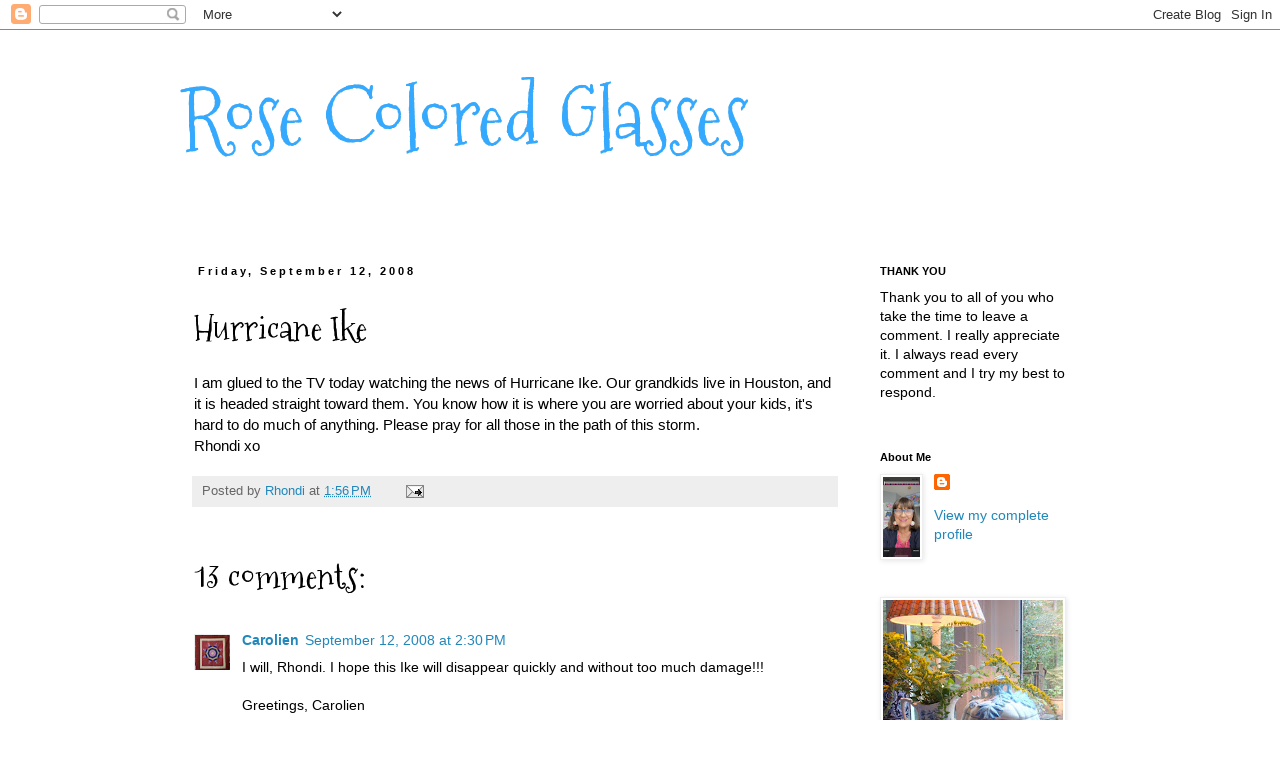

--- FILE ---
content_type: text/html; charset=UTF-8
request_url: https://rhondisrosecoloredglasses.blogspot.com/2008/09/hurricane-ike.html
body_size: 22022
content:
<!DOCTYPE html>
<html class='v2' dir='ltr' lang='en'>
<head>
<link href='https://www.blogger.com/static/v1/widgets/335934321-css_bundle_v2.css' rel='stylesheet' type='text/css'/>
<meta content='width=1100' name='viewport'/>
<meta content='text/html; charset=UTF-8' http-equiv='Content-Type'/>
<meta content='blogger' name='generator'/>
<link href='https://rhondisrosecoloredglasses.blogspot.com/favicon.ico' rel='icon' type='image/x-icon'/>
<link href='http://rhondisrosecoloredglasses.blogspot.com/2008/09/hurricane-ike.html' rel='canonical'/>
<link rel="alternate" type="application/atom+xml" title="Rose Colored Glasses - Atom" href="https://rhondisrosecoloredglasses.blogspot.com/feeds/posts/default" />
<link rel="alternate" type="application/rss+xml" title="Rose Colored Glasses - RSS" href="https://rhondisrosecoloredglasses.blogspot.com/feeds/posts/default?alt=rss" />
<link rel="service.post" type="application/atom+xml" title="Rose Colored Glasses - Atom" href="https://www.blogger.com/feeds/2244312641135825556/posts/default" />

<link rel="alternate" type="application/atom+xml" title="Rose Colored Glasses - Atom" href="https://rhondisrosecoloredglasses.blogspot.com/feeds/2038719152545379760/comments/default" />
<!--Can't find substitution for tag [blog.ieCssRetrofitLinks]-->
<meta content='http://rhondisrosecoloredglasses.blogspot.com/2008/09/hurricane-ike.html' property='og:url'/>
<meta content='Hurricane Ike' property='og:title'/>
<meta content='I am glued to the TV today watching the news of Hurricane Ike.   Our grandkids live in Houston, and it is headed straight toward them.  You ...' property='og:description'/>
<title>Rose Colored Glasses: Hurricane Ike</title>
<style type='text/css'>@font-face{font-family:'Mountains of Christmas';font-style:normal;font-weight:400;font-display:swap;src:url(//fonts.gstatic.com/s/mountainsofchristmas/v24/3y9w6a4zcCnn5X0FDyrKi2ZRUBIy8uxoUo7eDNGsMdFqNpY.woff2)format('woff2');unicode-range:U+0000-00FF,U+0131,U+0152-0153,U+02BB-02BC,U+02C6,U+02DA,U+02DC,U+0304,U+0308,U+0329,U+2000-206F,U+20AC,U+2122,U+2191,U+2193,U+2212,U+2215,U+FEFF,U+FFFD;}</style>
<style id='page-skin-1' type='text/css'><!--
/*
-----------------------------------------------
Blogger Template Style
Name:     Simple
Designer: Blogger
URL:      www.blogger.com
----------------------------------------------- */
/* Content
----------------------------------------------- */
body {
font: normal normal 14px 'Trebuchet MS', Trebuchet, Verdana, sans-serif;
color: #000000;
background: #ffffff none repeat scroll top left;
padding: 0 0 0 0;
}
html body .region-inner {
min-width: 0;
max-width: 100%;
width: auto;
}
h2 {
font-size: 22px;
}
a:link {
text-decoration:none;
color: #2288bb;
}
a:visited {
text-decoration:none;
color: #33aaff;
}
a:hover {
text-decoration:underline;
color: #33aaff;
}
.body-fauxcolumn-outer .fauxcolumn-inner {
background: transparent none repeat scroll top left;
_background-image: none;
}
.body-fauxcolumn-outer .cap-top {
position: absolute;
z-index: 1;
height: 400px;
width: 100%;
}
.body-fauxcolumn-outer .cap-top .cap-left {
width: 100%;
background: transparent none repeat-x scroll top left;
_background-image: none;
}
.content-outer {
-moz-box-shadow: 0 0 0 rgba(0, 0, 0, .15);
-webkit-box-shadow: 0 0 0 rgba(0, 0, 0, .15);
-goog-ms-box-shadow: 0 0 0 #333333;
box-shadow: 0 0 0 rgba(0, 0, 0, .15);
margin-bottom: 1px;
}
.content-inner {
padding: 10px 40px;
}
.content-inner {
background-color: #ffffff;
}
/* Header
----------------------------------------------- */
.header-outer {
background: #ffffff none repeat-x scroll 0 -400px;
_background-image: none;
}
.Header h1 {
font: normal normal 80px Mountains of Christmas;
color: #33aaff;
text-shadow: 0 0 0 rgba(0, 0, 0, .2);
}
.Header h1 a {
color: #33aaff;
}
.Header .description {
font-size: 18px;
color: #000000;
}
.header-inner .Header .titlewrapper {
padding: 22px 0;
}
.header-inner .Header .descriptionwrapper {
padding: 0 0;
}
/* Tabs
----------------------------------------------- */
.tabs-inner .section:first-child {
border-top: 0 solid #dddddd;
}
.tabs-inner .section:first-child ul {
margin-top: -1px;
border-top: 1px solid #dddddd;
border-left: 1px solid #dddddd;
border-right: 1px solid #dddddd;
}
.tabs-inner .widget ul {
background: transparent none repeat-x scroll 0 -800px;
_background-image: none;
border-bottom: 1px solid #dddddd;
margin-top: 0;
margin-left: -30px;
margin-right: -30px;
}
.tabs-inner .widget li a {
display: inline-block;
padding: .6em 1em;
font: normal normal 14px 'Trebuchet MS', Trebuchet, Verdana, sans-serif;
color: #000000;
border-left: 1px solid #ffffff;
border-right: 1px solid #dddddd;
}
.tabs-inner .widget li:first-child a {
border-left: none;
}
.tabs-inner .widget li.selected a, .tabs-inner .widget li a:hover {
color: #000000;
background-color: #eeeeee;
text-decoration: none;
}
/* Columns
----------------------------------------------- */
.main-outer {
border-top: 0 solid transparent;
}
.fauxcolumn-left-outer .fauxcolumn-inner {
border-right: 1px solid transparent;
}
.fauxcolumn-right-outer .fauxcolumn-inner {
border-left: 1px solid transparent;
}
/* Headings
----------------------------------------------- */
div.widget > h2,
div.widget h2.title {
margin: 0 0 1em 0;
font: normal bold 11px 'Trebuchet MS',Trebuchet,Verdana,sans-serif;
color: #000000;
}
/* Widgets
----------------------------------------------- */
.widget .zippy {
color: #999999;
text-shadow: 2px 2px 1px rgba(0, 0, 0, .1);
}
.widget .popular-posts ul {
list-style: none;
}
/* Posts
----------------------------------------------- */
h2.date-header {
font: normal bold 11px Arial, Tahoma, Helvetica, FreeSans, sans-serif;
}
.date-header span {
background-color: #ffffff;
color: #000000;
padding: 0.4em;
letter-spacing: 3px;
margin: inherit;
}
.main-inner {
padding-top: 35px;
padding-bottom: 65px;
}
.main-inner .column-center-inner {
padding: 0 0;
}
.main-inner .column-center-inner .section {
margin: 0 1em;
}
.post {
margin: 0 0 45px 0;
}
h3.post-title, .comments h4 {
font: normal normal 36px Mountains of Christmas;
margin: .75em 0 0;
}
.post-body {
font-size: 110%;
line-height: 1.4;
position: relative;
}
.post-body img, .post-body .tr-caption-container, .Profile img, .Image img,
.BlogList .item-thumbnail img {
padding: 2px;
background: #ffffff;
border: 1px solid #eeeeee;
-moz-box-shadow: 1px 1px 5px rgba(0, 0, 0, .1);
-webkit-box-shadow: 1px 1px 5px rgba(0, 0, 0, .1);
box-shadow: 1px 1px 5px rgba(0, 0, 0, .1);
}
.post-body img, .post-body .tr-caption-container {
padding: 5px;
}
.post-body .tr-caption-container {
color: #000000;
}
.post-body .tr-caption-container img {
padding: 0;
background: transparent;
border: none;
-moz-box-shadow: 0 0 0 rgba(0, 0, 0, .1);
-webkit-box-shadow: 0 0 0 rgba(0, 0, 0, .1);
box-shadow: 0 0 0 rgba(0, 0, 0, .1);
}
.post-header {
margin: 0 0 1.5em;
line-height: 1.6;
font-size: 90%;
}
.post-footer {
margin: 20px -2px 0;
padding: 5px 10px;
color: #666666;
background-color: #eeeeee;
border-bottom: 1px solid #eeeeee;
line-height: 1.6;
font-size: 90%;
}
#comments .comment-author {
padding-top: 1.5em;
border-top: 1px solid transparent;
background-position: 0 1.5em;
}
#comments .comment-author:first-child {
padding-top: 0;
border-top: none;
}
.avatar-image-container {
margin: .2em 0 0;
}
#comments .avatar-image-container img {
border: 1px solid #eeeeee;
}
/* Comments
----------------------------------------------- */
.comments .comments-content .icon.blog-author {
background-repeat: no-repeat;
background-image: url([data-uri]);
}
.comments .comments-content .loadmore a {
border-top: 1px solid #999999;
border-bottom: 1px solid #999999;
}
.comments .comment-thread.inline-thread {
background-color: #eeeeee;
}
.comments .continue {
border-top: 2px solid #999999;
}
/* Accents
---------------------------------------------- */
.section-columns td.columns-cell {
border-left: 1px solid transparent;
}
.blog-pager {
background: transparent url(//www.blogblog.com/1kt/simple/paging_dot.png) repeat-x scroll top center;
}
.blog-pager-older-link, .home-link,
.blog-pager-newer-link {
background-color: #ffffff;
padding: 5px;
}
.footer-outer {
border-top: 1px dashed #bbbbbb;
}
/* Mobile
----------------------------------------------- */
body.mobile  {
background-size: auto;
}
.mobile .body-fauxcolumn-outer {
background: transparent none repeat scroll top left;
}
.mobile .body-fauxcolumn-outer .cap-top {
background-size: 100% auto;
}
.mobile .content-outer {
-webkit-box-shadow: 0 0 3px rgba(0, 0, 0, .15);
box-shadow: 0 0 3px rgba(0, 0, 0, .15);
}
.mobile .tabs-inner .widget ul {
margin-left: 0;
margin-right: 0;
}
.mobile .post {
margin: 0;
}
.mobile .main-inner .column-center-inner .section {
margin: 0;
}
.mobile .date-header span {
padding: 0.1em 10px;
margin: 0 -10px;
}
.mobile h3.post-title {
margin: 0;
}
.mobile .blog-pager {
background: transparent none no-repeat scroll top center;
}
.mobile .footer-outer {
border-top: none;
}
.mobile .main-inner, .mobile .footer-inner {
background-color: #ffffff;
}
.mobile-index-contents {
color: #000000;
}
.mobile-link-button {
background-color: #2288bb;
}
.mobile-link-button a:link, .mobile-link-button a:visited {
color: #ffffff;
}
.mobile .tabs-inner .section:first-child {
border-top: none;
}
.mobile .tabs-inner .PageList .widget-content {
background-color: #eeeeee;
color: #000000;
border-top: 1px solid #dddddd;
border-bottom: 1px solid #dddddd;
}
.mobile .tabs-inner .PageList .widget-content .pagelist-arrow {
border-left: 1px solid #dddddd;
}

--></style>
<style id='template-skin-1' type='text/css'><!--
body {
min-width: 1000px;
}
.content-outer, .content-fauxcolumn-outer, .region-inner {
min-width: 1000px;
max-width: 1000px;
_width: 1000px;
}
.main-inner .columns {
padding-left: 0;
padding-right: 250px;
}
.main-inner .fauxcolumn-center-outer {
left: 0;
right: 250px;
/* IE6 does not respect left and right together */
_width: expression(this.parentNode.offsetWidth -
parseInt("0") -
parseInt("250px") + 'px');
}
.main-inner .fauxcolumn-left-outer {
width: 0;
}
.main-inner .fauxcolumn-right-outer {
width: 250px;
}
.main-inner .column-left-outer {
width: 0;
right: 100%;
margin-left: -0;
}
.main-inner .column-right-outer {
width: 250px;
margin-right: -250px;
}
#layout {
min-width: 0;
}
#layout .content-outer {
min-width: 0;
width: 800px;
}
#layout .region-inner {
min-width: 0;
width: auto;
}
body#layout div.add_widget {
padding: 8px;
}
body#layout div.add_widget a {
margin-left: 32px;
}
--></style>
<link href='https://www.blogger.com/dyn-css/authorization.css?targetBlogID=2244312641135825556&amp;zx=ae964d8c-df13-4bfe-a2c9-2fc4688c0001' media='none' onload='if(media!=&#39;all&#39;)media=&#39;all&#39;' rel='stylesheet'/><noscript><link href='https://www.blogger.com/dyn-css/authorization.css?targetBlogID=2244312641135825556&amp;zx=ae964d8c-df13-4bfe-a2c9-2fc4688c0001' rel='stylesheet'/></noscript>
<meta name='google-adsense-platform-account' content='ca-host-pub-1556223355139109'/>
<meta name='google-adsense-platform-domain' content='blogspot.com'/>

</head>
<body class='loading variant-simplysimple'>
<div class='navbar section' id='navbar' name='Navbar'><div class='widget Navbar' data-version='1' id='Navbar1'><script type="text/javascript">
    function setAttributeOnload(object, attribute, val) {
      if(window.addEventListener) {
        window.addEventListener('load',
          function(){ object[attribute] = val; }, false);
      } else {
        window.attachEvent('onload', function(){ object[attribute] = val; });
      }
    }
  </script>
<div id="navbar-iframe-container"></div>
<script type="text/javascript" src="https://apis.google.com/js/platform.js"></script>
<script type="text/javascript">
      gapi.load("gapi.iframes:gapi.iframes.style.bubble", function() {
        if (gapi.iframes && gapi.iframes.getContext) {
          gapi.iframes.getContext().openChild({
              url: 'https://www.blogger.com/navbar/2244312641135825556?po\x3d2038719152545379760\x26origin\x3dhttps://rhondisrosecoloredglasses.blogspot.com',
              where: document.getElementById("navbar-iframe-container"),
              id: "navbar-iframe"
          });
        }
      });
    </script><script type="text/javascript">
(function() {
var script = document.createElement('script');
script.type = 'text/javascript';
script.src = '//pagead2.googlesyndication.com/pagead/js/google_top_exp.js';
var head = document.getElementsByTagName('head')[0];
if (head) {
head.appendChild(script);
}})();
</script>
</div></div>
<div class='body-fauxcolumns'>
<div class='fauxcolumn-outer body-fauxcolumn-outer'>
<div class='cap-top'>
<div class='cap-left'></div>
<div class='cap-right'></div>
</div>
<div class='fauxborder-left'>
<div class='fauxborder-right'></div>
<div class='fauxcolumn-inner'>
</div>
</div>
<div class='cap-bottom'>
<div class='cap-left'></div>
<div class='cap-right'></div>
</div>
</div>
</div>
<div class='content'>
<div class='content-fauxcolumns'>
<div class='fauxcolumn-outer content-fauxcolumn-outer'>
<div class='cap-top'>
<div class='cap-left'></div>
<div class='cap-right'></div>
</div>
<div class='fauxborder-left'>
<div class='fauxborder-right'></div>
<div class='fauxcolumn-inner'>
</div>
</div>
<div class='cap-bottom'>
<div class='cap-left'></div>
<div class='cap-right'></div>
</div>
</div>
</div>
<div class='content-outer'>
<div class='content-cap-top cap-top'>
<div class='cap-left'></div>
<div class='cap-right'></div>
</div>
<div class='fauxborder-left content-fauxborder-left'>
<div class='fauxborder-right content-fauxborder-right'></div>
<div class='content-inner'>
<header>
<div class='header-outer'>
<div class='header-cap-top cap-top'>
<div class='cap-left'></div>
<div class='cap-right'></div>
</div>
<div class='fauxborder-left header-fauxborder-left'>
<div class='fauxborder-right header-fauxborder-right'></div>
<div class='region-inner header-inner'>
<div class='header section' id='header' name='Header'><div class='widget Header' data-version='1' id='Header1'>
<div id='header-inner'>
<div class='titlewrapper'>
<h1 class='title'>
<a href='https://rhondisrosecoloredglasses.blogspot.com/'>
Rose Colored Glasses
</a>
</h1>
</div>
<div class='descriptionwrapper'>
<p class='description'><span>
</span></p>
</div>
</div>
</div></div>
</div>
</div>
<div class='header-cap-bottom cap-bottom'>
<div class='cap-left'></div>
<div class='cap-right'></div>
</div>
</div>
</header>
<div class='tabs-outer'>
<div class='tabs-cap-top cap-top'>
<div class='cap-left'></div>
<div class='cap-right'></div>
</div>
<div class='fauxborder-left tabs-fauxborder-left'>
<div class='fauxborder-right tabs-fauxborder-right'></div>
<div class='region-inner tabs-inner'>
<div class='tabs no-items section' id='crosscol' name='Cross-Column'></div>
<div class='tabs no-items section' id='crosscol-overflow' name='Cross-Column 2'></div>
</div>
</div>
<div class='tabs-cap-bottom cap-bottom'>
<div class='cap-left'></div>
<div class='cap-right'></div>
</div>
</div>
<div class='main-outer'>
<div class='main-cap-top cap-top'>
<div class='cap-left'></div>
<div class='cap-right'></div>
</div>
<div class='fauxborder-left main-fauxborder-left'>
<div class='fauxborder-right main-fauxborder-right'></div>
<div class='region-inner main-inner'>
<div class='columns fauxcolumns'>
<div class='fauxcolumn-outer fauxcolumn-center-outer'>
<div class='cap-top'>
<div class='cap-left'></div>
<div class='cap-right'></div>
</div>
<div class='fauxborder-left'>
<div class='fauxborder-right'></div>
<div class='fauxcolumn-inner'>
</div>
</div>
<div class='cap-bottom'>
<div class='cap-left'></div>
<div class='cap-right'></div>
</div>
</div>
<div class='fauxcolumn-outer fauxcolumn-left-outer'>
<div class='cap-top'>
<div class='cap-left'></div>
<div class='cap-right'></div>
</div>
<div class='fauxborder-left'>
<div class='fauxborder-right'></div>
<div class='fauxcolumn-inner'>
</div>
</div>
<div class='cap-bottom'>
<div class='cap-left'></div>
<div class='cap-right'></div>
</div>
</div>
<div class='fauxcolumn-outer fauxcolumn-right-outer'>
<div class='cap-top'>
<div class='cap-left'></div>
<div class='cap-right'></div>
</div>
<div class='fauxborder-left'>
<div class='fauxborder-right'></div>
<div class='fauxcolumn-inner'>
</div>
</div>
<div class='cap-bottom'>
<div class='cap-left'></div>
<div class='cap-right'></div>
</div>
</div>
<!-- corrects IE6 width calculation -->
<div class='columns-inner'>
<div class='column-center-outer'>
<div class='column-center-inner'>
<div class='main section' id='main' name='Main'><div class='widget Blog' data-version='1' id='Blog1'>
<div class='blog-posts hfeed'>

          <div class="date-outer">
        
<h2 class='date-header'><span>Friday, September 12, 2008</span></h2>

          <div class="date-posts">
        
<div class='post-outer'>
<div class='post hentry uncustomized-post-template' itemprop='blogPost' itemscope='itemscope' itemtype='http://schema.org/BlogPosting'>
<meta content='2244312641135825556' itemprop='blogId'/>
<meta content='2038719152545379760' itemprop='postId'/>
<a name='2038719152545379760'></a>
<h3 class='post-title entry-title' itemprop='name'>
Hurricane Ike
</h3>
<div class='post-header'>
<div class='post-header-line-1'></div>
</div>
<div class='post-body entry-content' id='post-body-2038719152545379760' itemprop='description articleBody'>
I am glued to the TV today watching the news of Hurricane Ike.   Our grandkids live in Houston, and it is headed straight toward them.  You know how it is where you are worried about your kids, it's hard to do much of anything.  Please pray for all those in the path of this storm.<br />Rhondi xo
<div style='clear: both;'></div>
</div>
<div class='post-footer'>
<div class='post-footer-line post-footer-line-1'>
<span class='post-author vcard'>
Posted by
<span class='fn' itemprop='author' itemscope='itemscope' itemtype='http://schema.org/Person'>
<meta content='https://www.blogger.com/profile/15684060974095411313' itemprop='url'/>
<a class='g-profile' href='https://www.blogger.com/profile/15684060974095411313' rel='author' title='author profile'>
<span itemprop='name'>Rhondi</span>
</a>
</span>
</span>
<span class='post-timestamp'>
at
<meta content='http://rhondisrosecoloredglasses.blogspot.com/2008/09/hurricane-ike.html' itemprop='url'/>
<a class='timestamp-link' href='https://rhondisrosecoloredglasses.blogspot.com/2008/09/hurricane-ike.html' rel='bookmark' title='permanent link'><abbr class='published' itemprop='datePublished' title='2008-09-12T13:56:00-04:00'>1:56&#8239;PM</abbr></a>
</span>
<span class='post-comment-link'>
</span>
<span class='post-icons'>
<span class='item-action'>
<a href='https://www.blogger.com/email-post/2244312641135825556/2038719152545379760' title='Email Post'>
<img alt='' class='icon-action' height='13' src='https://resources.blogblog.com/img/icon18_email.gif' width='18'/>
</a>
</span>
<span class='item-control blog-admin pid-1477719284'>
<a href='https://www.blogger.com/post-edit.g?blogID=2244312641135825556&postID=2038719152545379760&from=pencil' title='Edit Post'>
<img alt='' class='icon-action' height='18' src='https://resources.blogblog.com/img/icon18_edit_allbkg.gif' width='18'/>
</a>
</span>
</span>
<div class='post-share-buttons goog-inline-block'>
</div>
</div>
<div class='post-footer-line post-footer-line-2'>
<span class='post-labels'>
</span>
</div>
<div class='post-footer-line post-footer-line-3'>
<span class='post-location'>
</span>
</div>
</div>
</div>
<div class='comments' id='comments'>
<a name='comments'></a>
<h4>13 comments:</h4>
<div class='comments-content'>
<script async='async' src='' type='text/javascript'></script>
<script type='text/javascript'>
    (function() {
      var items = null;
      var msgs = null;
      var config = {};

// <![CDATA[
      var cursor = null;
      if (items && items.length > 0) {
        cursor = parseInt(items[items.length - 1].timestamp) + 1;
      }

      var bodyFromEntry = function(entry) {
        var text = (entry &&
                    ((entry.content && entry.content.$t) ||
                     (entry.summary && entry.summary.$t))) ||
            '';
        if (entry && entry.gd$extendedProperty) {
          for (var k in entry.gd$extendedProperty) {
            if (entry.gd$extendedProperty[k].name == 'blogger.contentRemoved') {
              return '<span class="deleted-comment">' + text + '</span>';
            }
          }
        }
        return text;
      }

      var parse = function(data) {
        cursor = null;
        var comments = [];
        if (data && data.feed && data.feed.entry) {
          for (var i = 0, entry; entry = data.feed.entry[i]; i++) {
            var comment = {};
            // comment ID, parsed out of the original id format
            var id = /blog-(\d+).post-(\d+)/.exec(entry.id.$t);
            comment.id = id ? id[2] : null;
            comment.body = bodyFromEntry(entry);
            comment.timestamp = Date.parse(entry.published.$t) + '';
            if (entry.author && entry.author.constructor === Array) {
              var auth = entry.author[0];
              if (auth) {
                comment.author = {
                  name: (auth.name ? auth.name.$t : undefined),
                  profileUrl: (auth.uri ? auth.uri.$t : undefined),
                  avatarUrl: (auth.gd$image ? auth.gd$image.src : undefined)
                };
              }
            }
            if (entry.link) {
              if (entry.link[2]) {
                comment.link = comment.permalink = entry.link[2].href;
              }
              if (entry.link[3]) {
                var pid = /.*comments\/default\/(\d+)\?.*/.exec(entry.link[3].href);
                if (pid && pid[1]) {
                  comment.parentId = pid[1];
                }
              }
            }
            comment.deleteclass = 'item-control blog-admin';
            if (entry.gd$extendedProperty) {
              for (var k in entry.gd$extendedProperty) {
                if (entry.gd$extendedProperty[k].name == 'blogger.itemClass') {
                  comment.deleteclass += ' ' + entry.gd$extendedProperty[k].value;
                } else if (entry.gd$extendedProperty[k].name == 'blogger.displayTime') {
                  comment.displayTime = entry.gd$extendedProperty[k].value;
                }
              }
            }
            comments.push(comment);
          }
        }
        return comments;
      };

      var paginator = function(callback) {
        if (hasMore()) {
          var url = config.feed + '?alt=json&v=2&orderby=published&reverse=false&max-results=50';
          if (cursor) {
            url += '&published-min=' + new Date(cursor).toISOString();
          }
          window.bloggercomments = function(data) {
            var parsed = parse(data);
            cursor = parsed.length < 50 ? null
                : parseInt(parsed[parsed.length - 1].timestamp) + 1
            callback(parsed);
            window.bloggercomments = null;
          }
          url += '&callback=bloggercomments';
          var script = document.createElement('script');
          script.type = 'text/javascript';
          script.src = url;
          document.getElementsByTagName('head')[0].appendChild(script);
        }
      };
      var hasMore = function() {
        return !!cursor;
      };
      var getMeta = function(key, comment) {
        if ('iswriter' == key) {
          var matches = !!comment.author
              && comment.author.name == config.authorName
              && comment.author.profileUrl == config.authorUrl;
          return matches ? 'true' : '';
        } else if ('deletelink' == key) {
          return config.baseUri + '/comment/delete/'
               + config.blogId + '/' + comment.id;
        } else if ('deleteclass' == key) {
          return comment.deleteclass;
        }
        return '';
      };

      var replybox = null;
      var replyUrlParts = null;
      var replyParent = undefined;

      var onReply = function(commentId, domId) {
        if (replybox == null) {
          // lazily cache replybox, and adjust to suit this style:
          replybox = document.getElementById('comment-editor');
          if (replybox != null) {
            replybox.height = '250px';
            replybox.style.display = 'block';
            replyUrlParts = replybox.src.split('#');
          }
        }
        if (replybox && (commentId !== replyParent)) {
          replybox.src = '';
          document.getElementById(domId).insertBefore(replybox, null);
          replybox.src = replyUrlParts[0]
              + (commentId ? '&parentID=' + commentId : '')
              + '#' + replyUrlParts[1];
          replyParent = commentId;
        }
      };

      var hash = (window.location.hash || '#').substring(1);
      var startThread, targetComment;
      if (/^comment-form_/.test(hash)) {
        startThread = hash.substring('comment-form_'.length);
      } else if (/^c[0-9]+$/.test(hash)) {
        targetComment = hash.substring(1);
      }

      // Configure commenting API:
      var configJso = {
        'maxDepth': config.maxThreadDepth
      };
      var provider = {
        'id': config.postId,
        'data': items,
        'loadNext': paginator,
        'hasMore': hasMore,
        'getMeta': getMeta,
        'onReply': onReply,
        'rendered': true,
        'initComment': targetComment,
        'initReplyThread': startThread,
        'config': configJso,
        'messages': msgs
      };

      var render = function() {
        if (window.goog && window.goog.comments) {
          var holder = document.getElementById('comment-holder');
          window.goog.comments.render(holder, provider);
        }
      };

      // render now, or queue to render when library loads:
      if (window.goog && window.goog.comments) {
        render();
      } else {
        window.goog = window.goog || {};
        window.goog.comments = window.goog.comments || {};
        window.goog.comments.loadQueue = window.goog.comments.loadQueue || [];
        window.goog.comments.loadQueue.push(render);
      }
    })();
// ]]>
  </script>
<div id='comment-holder'>
<div class="comment-thread toplevel-thread"><ol id="top-ra"><li class="comment" id="c1316613584737994997"><div class="avatar-image-container"><img src="//blogger.googleusercontent.com/img/b/R29vZ2xl/AVvXsEj2dm5908ytRl6dDjF6C4KF1saxKcORE-RpP49jl9vQ9cLfF0tsNRpEUZCllozI0bGnz8WCDsILP2zqZTDEow3amNdD_tMAxKBuUHeSaHIrxCqbWDRKqE8Hu7UXZd022Bc/s45-c/2011%252B12%252B19%252B01.jpg" alt=""/></div><div class="comment-block"><div class="comment-header"><cite class="user"><a href="https://www.blogger.com/profile/13019263777714527807" rel="nofollow">Carolien</a></cite><span class="icon user "></span><span class="datetime secondary-text"><a rel="nofollow" href="https://rhondisrosecoloredglasses.blogspot.com/2008/09/hurricane-ike.html?showComment=1221244200000#c1316613584737994997">September 12, 2008 at 2:30&#8239;PM</a></span></div><p class="comment-content">I will, Rhondi. I hope this Ike will disappear quickly and without too much damage!!!<br><br>Greetings, Carolien</p><span class="comment-actions secondary-text"><a class="comment-reply" target="_self" data-comment-id="1316613584737994997">Reply</a><span class="item-control blog-admin blog-admin pid-1427138050"><a target="_self" href="https://www.blogger.com/comment/delete/2244312641135825556/1316613584737994997">Delete</a></span></span></div><div class="comment-replies"><div id="c1316613584737994997-rt" class="comment-thread inline-thread hidden"><span class="thread-toggle thread-expanded"><span class="thread-arrow"></span><span class="thread-count"><a target="_self">Replies</a></span></span><ol id="c1316613584737994997-ra" class="thread-chrome thread-expanded"><div></div><div id="c1316613584737994997-continue" class="continue"><a class="comment-reply" target="_self" data-comment-id="1316613584737994997">Reply</a></div></ol></div></div><div class="comment-replybox-single" id="c1316613584737994997-ce"></div></li><li class="comment" id="c2345820896522993671"><div class="avatar-image-container"><img src="//www.blogger.com/img/blogger_logo_round_35.png" alt=""/></div><div class="comment-block"><div class="comment-header"><cite class="user"><a href="https://www.blogger.com/profile/03287127945623070898" rel="nofollow">Bella Della</a></cite><span class="icon user "></span><span class="datetime secondary-text"><a rel="nofollow" href="https://rhondisrosecoloredglasses.blogspot.com/2008/09/hurricane-ike.html?showComment=1221246900000#c2345820896522993671">September 12, 2008 at 3:15&#8239;PM</a></span></div><p class="comment-content">I am saying lots of prayers. I can imagine that you are very worried. That storm has given me the creeps since it formed out in the Atlantic. Your family is close in my thoughts. Please keep us posted on how that are doing.</p><span class="comment-actions secondary-text"><a class="comment-reply" target="_self" data-comment-id="2345820896522993671">Reply</a><span class="item-control blog-admin blog-admin pid-981124142"><a target="_self" href="https://www.blogger.com/comment/delete/2244312641135825556/2345820896522993671">Delete</a></span></span></div><div class="comment-replies"><div id="c2345820896522993671-rt" class="comment-thread inline-thread hidden"><span class="thread-toggle thread-expanded"><span class="thread-arrow"></span><span class="thread-count"><a target="_self">Replies</a></span></span><ol id="c2345820896522993671-ra" class="thread-chrome thread-expanded"><div></div><div id="c2345820896522993671-continue" class="continue"><a class="comment-reply" target="_self" data-comment-id="2345820896522993671">Reply</a></div></ol></div></div><div class="comment-replybox-single" id="c2345820896522993671-ce"></div></li><li class="comment" id="c4977570967681565049"><div class="avatar-image-container"><img src="//blogger.googleusercontent.com/img/b/R29vZ2xl/AVvXsEhAOjMdqj09EbLhygq3Z0cnNjMXLlVqUXCSmvxIt5xwI-w9y9VSTKvJ4jEB8lNe5fNXcKbTe_RO-FnMki4LL0GtEqMhdsJmcRwfWdNqP1oZNJezDcdM09LOexhoJ1tI4os/s45-c/joyce1.jpg" alt=""/></div><div class="comment-block"><div class="comment-header"><cite class="user"><a href="https://www.blogger.com/profile/05378556718751144447" rel="nofollow">Joyce&#39;s Journey</a></cite><span class="icon user "></span><span class="datetime secondary-text"><a rel="nofollow" href="https://rhondisrosecoloredglasses.blogspot.com/2008/09/hurricane-ike.html?showComment=1221247560000#c4977570967681565049">September 12, 2008 at 3:26&#8239;PM</a></span></div><p class="comment-content">The anticipation of these darn hurricanes is the worst part.  Hopefully Ike will not be all that he thinks he is.  You are all in my prayers.</p><span class="comment-actions secondary-text"><a class="comment-reply" target="_self" data-comment-id="4977570967681565049">Reply</a><span class="item-control blog-admin blog-admin pid-815810496"><a target="_self" href="https://www.blogger.com/comment/delete/2244312641135825556/4977570967681565049">Delete</a></span></span></div><div class="comment-replies"><div id="c4977570967681565049-rt" class="comment-thread inline-thread hidden"><span class="thread-toggle thread-expanded"><span class="thread-arrow"></span><span class="thread-count"><a target="_self">Replies</a></span></span><ol id="c4977570967681565049-ra" class="thread-chrome thread-expanded"><div></div><div id="c4977570967681565049-continue" class="continue"><a class="comment-reply" target="_self" data-comment-id="4977570967681565049">Reply</a></div></ol></div></div><div class="comment-replybox-single" id="c4977570967681565049-ce"></div></li><li class="comment" id="c4844575096813063707"><div class="avatar-image-container"><img src="//resources.blogblog.com/img/blank.gif" alt=""/></div><div class="comment-block"><div class="comment-header"><cite class="user">Anonymous</cite><span class="icon user "></span><span class="datetime secondary-text"><a rel="nofollow" href="https://rhondisrosecoloredglasses.blogspot.com/2008/09/hurricane-ike.html?showComment=1221249240000#c4844575096813063707">September 12, 2008 at 3:54&#8239;PM</a></span></div><p class="comment-content">Rhondi, my thoughts and prayers are with your grandchildren!<br><br>Will be waiting to hear how they are.</p><span class="comment-actions secondary-text"><a class="comment-reply" target="_self" data-comment-id="4844575096813063707">Reply</a><span class="item-control blog-admin blog-admin pid-560908498"><a target="_self" href="https://www.blogger.com/comment/delete/2244312641135825556/4844575096813063707">Delete</a></span></span></div><div class="comment-replies"><div id="c4844575096813063707-rt" class="comment-thread inline-thread hidden"><span class="thread-toggle thread-expanded"><span class="thread-arrow"></span><span class="thread-count"><a target="_self">Replies</a></span></span><ol id="c4844575096813063707-ra" class="thread-chrome thread-expanded"><div></div><div id="c4844575096813063707-continue" class="continue"><a class="comment-reply" target="_self" data-comment-id="4844575096813063707">Reply</a></div></ol></div></div><div class="comment-replybox-single" id="c4844575096813063707-ce"></div></li><li class="comment" id="c5217365612525424881"><div class="avatar-image-container"><img src="//blogger.googleusercontent.com/img/b/R29vZ2xl/AVvXsEj2--hGaZRAUAt2LFmGTguqFR3HrCysmJIUjxJaacpAl9LtRVwkuvRFHPmhfW8zc01XhVO9eukYv9zTLmIIoHZn7flt6C2mTYRrIfy_2eVIZmQeUUOlT4UAzOCKEO8zd1A/s45-c/kari+and+kijsa+photo.jpg" alt=""/></div><div class="comment-block"><div class="comment-header"><cite class="user"><a href="https://www.blogger.com/profile/01047434064728375340" rel="nofollow">kari and kijsa</a></cite><span class="icon user "></span><span class="datetime secondary-text"><a rel="nofollow" href="https://rhondisrosecoloredglasses.blogspot.com/2008/09/hurricane-ike.html?showComment=1221258000000#c5217365612525424881">September 12, 2008 at 6:20&#8239;PM</a></span></div><p class="comment-content">Lots of prayers for safety!<br>We are celebrating our one year anniversary and wanted to thank you for being a special part of the past year!<br><br>blessings, <br>kari &amp; kijsa</p><span class="comment-actions secondary-text"><a class="comment-reply" target="_self" data-comment-id="5217365612525424881">Reply</a><span class="item-control blog-admin blog-admin pid-492395923"><a target="_self" href="https://www.blogger.com/comment/delete/2244312641135825556/5217365612525424881">Delete</a></span></span></div><div class="comment-replies"><div id="c5217365612525424881-rt" class="comment-thread inline-thread hidden"><span class="thread-toggle thread-expanded"><span class="thread-arrow"></span><span class="thread-count"><a target="_self">Replies</a></span></span><ol id="c5217365612525424881-ra" class="thread-chrome thread-expanded"><div></div><div id="c5217365612525424881-continue" class="continue"><a class="comment-reply" target="_self" data-comment-id="5217365612525424881">Reply</a></div></ol></div></div><div class="comment-replybox-single" id="c5217365612525424881-ce"></div></li><li class="comment" id="c2921438490652539985"><div class="avatar-image-container"><img src="//blogger.googleusercontent.com/img/b/R29vZ2xl/AVvXsEjF9u6IeB5hKk6NENZ7M4IsLMRoqNTOvc5DFgCgIEKmhwl1oZTMlrL7gwBiK_JfQHATYrFq74EW0GV-uqto4H5NoP-VeX7Ir5U5KwhKIbPHwy-F4VHi8zrrUjghHxiP6Q/s45-c/20170928_094656.jpg" alt=""/></div><div class="comment-block"><div class="comment-header"><cite class="user"><a href="https://www.blogger.com/profile/12233644555327847881" rel="nofollow">Nola</a></cite><span class="icon user "></span><span class="datetime secondary-text"><a rel="nofollow" href="https://rhondisrosecoloredglasses.blogspot.com/2008/09/hurricane-ike.html?showComment=1221258960000#c2921438490652539985">September 12, 2008 at 6:36&#8239;PM</a></span></div><p class="comment-content">CNN and The Weather Channel have been covering it all day long.  I am scared witless!  Sometimes maybe it's better not to know what's headed our way!</p><span class="comment-actions secondary-text"><a class="comment-reply" target="_self" data-comment-id="2921438490652539985">Reply</a><span class="item-control blog-admin blog-admin pid-940856565"><a target="_self" href="https://www.blogger.com/comment/delete/2244312641135825556/2921438490652539985">Delete</a></span></span></div><div class="comment-replies"><div id="c2921438490652539985-rt" class="comment-thread inline-thread hidden"><span class="thread-toggle thread-expanded"><span class="thread-arrow"></span><span class="thread-count"><a target="_self">Replies</a></span></span><ol id="c2921438490652539985-ra" class="thread-chrome thread-expanded"><div></div><div id="c2921438490652539985-continue" class="continue"><a class="comment-reply" target="_self" data-comment-id="2921438490652539985">Reply</a></div></ol></div></div><div class="comment-replybox-single" id="c2921438490652539985-ce"></div></li><li class="comment" id="c1795540522332447113"><div class="avatar-image-container"><img src="//blogger.googleusercontent.com/img/b/R29vZ2xl/AVvXsEif2FHMArNCQunXLf8JIp54_-ZRvru8k6QVZ_Gkna9Q18AortG__mcBCSa2vW6CNq6ilLsu64cjlL1QsnpSi9nJJ0mpeZeaDoEGZuVO7a1mcaUGWbjc9D0ikA_Uz1fdNw/s45-c/*" alt=""/></div><div class="comment-block"><div class="comment-header"><cite class="user"><a href="https://www.blogger.com/profile/09401476871614514660" rel="nofollow">Adrienne</a></cite><span class="icon user "></span><span class="datetime secondary-text"><a rel="nofollow" href="https://rhondisrosecoloredglasses.blogspot.com/2008/09/hurricane-ike.html?showComment=1221260220000#c1795540522332447113">September 12, 2008 at 6:57&#8239;PM</a></span></div><p class="comment-content">My prayers have been with all the dear folks in harm's way from Ike.  Your grandkids have been added to the list.  Watching and waiting to hear from loved ones is so hard.  ~Adrienne~</p><span class="comment-actions secondary-text"><a class="comment-reply" target="_self" data-comment-id="1795540522332447113">Reply</a><span class="item-control blog-admin blog-admin pid-1276683544"><a target="_self" href="https://www.blogger.com/comment/delete/2244312641135825556/1795540522332447113">Delete</a></span></span></div><div class="comment-replies"><div id="c1795540522332447113-rt" class="comment-thread inline-thread hidden"><span class="thread-toggle thread-expanded"><span class="thread-arrow"></span><span class="thread-count"><a target="_self">Replies</a></span></span><ol id="c1795540522332447113-ra" class="thread-chrome thread-expanded"><div></div><div id="c1795540522332447113-continue" class="continue"><a class="comment-reply" target="_self" data-comment-id="1795540522332447113">Reply</a></div></ol></div></div><div class="comment-replybox-single" id="c1795540522332447113-ce"></div></li><li class="comment" id="c2319278523839060103"><div class="avatar-image-container"><img src="//resources.blogblog.com/img/blank.gif" alt=""/></div><div class="comment-block"><div class="comment-header"><cite class="user">Anonymous</cite><span class="icon user "></span><span class="datetime secondary-text"><a rel="nofollow" href="https://rhondisrosecoloredglasses.blogspot.com/2008/09/hurricane-ike.html?showComment=1221265980000#c2319278523839060103">September 12, 2008 at 8:33&#8239;PM</a></span></div><p class="comment-content">Prays going up as I write. This is predicted to be the worst storm to hit the Texas coast in 50 years. I live in North Texas and we are expecting winds and rain here.</p><span class="comment-actions secondary-text"><a class="comment-reply" target="_self" data-comment-id="2319278523839060103">Reply</a><span class="item-control blog-admin blog-admin pid-560908498"><a target="_self" href="https://www.blogger.com/comment/delete/2244312641135825556/2319278523839060103">Delete</a></span></span></div><div class="comment-replies"><div id="c2319278523839060103-rt" class="comment-thread inline-thread hidden"><span class="thread-toggle thread-expanded"><span class="thread-arrow"></span><span class="thread-count"><a target="_self">Replies</a></span></span><ol id="c2319278523839060103-ra" class="thread-chrome thread-expanded"><div></div><div id="c2319278523839060103-continue" class="continue"><a class="comment-reply" target="_self" data-comment-id="2319278523839060103">Reply</a></div></ol></div></div><div class="comment-replybox-single" id="c2319278523839060103-ce"></div></li><li class="comment" id="c6070555817551391716"><div class="avatar-image-container"><img src="//www.blogger.com/img/blogger_logo_round_35.png" alt=""/></div><div class="comment-block"><div class="comment-header"><cite class="user"><a href="https://www.blogger.com/profile/10615059010141169618" rel="nofollow">Mimi Sue</a></cite><span class="icon user "></span><span class="datetime secondary-text"><a rel="nofollow" href="https://rhondisrosecoloredglasses.blogspot.com/2008/09/hurricane-ike.html?showComment=1221281760000#c6070555817551391716">September 13, 2008 at 12:56&#8239;AM</a></span></div><p class="comment-content">No matter how old, we always worry about our kids.  Our thoughts and prayers are with you and them.  Mimi</p><span class="comment-actions secondary-text"><a class="comment-reply" target="_self" data-comment-id="6070555817551391716">Reply</a><span class="item-control blog-admin blog-admin pid-489479755"><a target="_self" href="https://www.blogger.com/comment/delete/2244312641135825556/6070555817551391716">Delete</a></span></span></div><div class="comment-replies"><div id="c6070555817551391716-rt" class="comment-thread inline-thread hidden"><span class="thread-toggle thread-expanded"><span class="thread-arrow"></span><span class="thread-count"><a target="_self">Replies</a></span></span><ol id="c6070555817551391716-ra" class="thread-chrome thread-expanded"><div></div><div id="c6070555817551391716-continue" class="continue"><a class="comment-reply" target="_self" data-comment-id="6070555817551391716">Reply</a></div></ol></div></div><div class="comment-replybox-single" id="c6070555817551391716-ce"></div></li><li class="comment" id="c7674222378219822178"><div class="avatar-image-container"><img src="//blogger.googleusercontent.com/img/b/R29vZ2xl/AVvXsEhqNv8r5PdPCslDM2Zoa7JXvGUAIx7X3yO-ZhAZrjcXAL0vTDvl7Jg-S26NpyxgtUhPj6-5tOaaF0BBkVX61lI-tl3Nt89ep1IReZ6ZWyVzcy7H3iusDgYXOgDW3tGCV-k/s45-c/profile.jpg" alt=""/></div><div class="comment-block"><div class="comment-header"><cite class="user"><a href="https://www.blogger.com/profile/08369919651139526840" rel="nofollow">Kim&#39;s Treasures</a></cite><span class="icon user "></span><span class="datetime secondary-text"><a rel="nofollow" href="https://rhondisrosecoloredglasses.blogspot.com/2008/09/hurricane-ike.html?showComment=1221317760000#c7674222378219822178">September 13, 2008 at 10:56&#8239;AM</a></span></div><p class="comment-content">Praying! Hugs!!!</p><span class="comment-actions secondary-text"><a class="comment-reply" target="_self" data-comment-id="7674222378219822178">Reply</a><span class="item-control blog-admin blog-admin pid-467271201"><a target="_self" href="https://www.blogger.com/comment/delete/2244312641135825556/7674222378219822178">Delete</a></span></span></div><div class="comment-replies"><div id="c7674222378219822178-rt" class="comment-thread inline-thread hidden"><span class="thread-toggle thread-expanded"><span class="thread-arrow"></span><span class="thread-count"><a target="_self">Replies</a></span></span><ol id="c7674222378219822178-ra" class="thread-chrome thread-expanded"><div></div><div id="c7674222378219822178-continue" class="continue"><a class="comment-reply" target="_self" data-comment-id="7674222378219822178">Reply</a></div></ol></div></div><div class="comment-replybox-single" id="c7674222378219822178-ce"></div></li><li class="comment" id="c720580426310555876"><div class="avatar-image-container"><img src="//blogger.googleusercontent.com/img/b/R29vZ2xl/AVvXsEg1tnuNVLnkPO0cFd67rZvaE1ReVuLvPS4r9vt8_FFDNgBSiF7x3a-J3eRuNx3WbgMJz6u3eXZWV3Zjhch6Ae_GJRW0MY86fJMfMlGl7dnI-enPYBVhK7PXB1qYhITY0g/s45-c/*" alt=""/></div><div class="comment-block"><div class="comment-header"><cite class="user"><a href="https://www.blogger.com/profile/02407539138546412482" rel="nofollow">Pondside</a></cite><span class="icon user "></span><span class="datetime secondary-text"><a rel="nofollow" href="https://rhondisrosecoloredglasses.blogspot.com/2008/09/hurricane-ike.html?showComment=1221318600000#c720580426310555876">September 13, 2008 at 11:10&#8239;AM</a></span></div><p class="comment-content">I hope that your family was spared the worst of the storm, Rhondi.<br>Hugs.xo</p><span class="comment-actions secondary-text"><a class="comment-reply" target="_self" data-comment-id="720580426310555876">Reply</a><span class="item-control blog-admin blog-admin pid-301479316"><a target="_self" href="https://www.blogger.com/comment/delete/2244312641135825556/720580426310555876">Delete</a></span></span></div><div class="comment-replies"><div id="c720580426310555876-rt" class="comment-thread inline-thread hidden"><span class="thread-toggle thread-expanded"><span class="thread-arrow"></span><span class="thread-count"><a target="_self">Replies</a></span></span><ol id="c720580426310555876-ra" class="thread-chrome thread-expanded"><div></div><div id="c720580426310555876-continue" class="continue"><a class="comment-reply" target="_self" data-comment-id="720580426310555876">Reply</a></div></ol></div></div><div class="comment-replybox-single" id="c720580426310555876-ce"></div></li><li class="comment" id="c6887942520153470699"><div class="avatar-image-container"><img src="//blogger.googleusercontent.com/img/b/R29vZ2xl/AVvXsEibiIEh_5VAeiNxmO8_bs12AT_z1zOozmpY4Aaogu-gBsDzCndcppQ7v4VqZIOdez3QkSSOPNV_6U5xztO7tJwWAG_7wW_7yz3S4XBB0rKSF86F91r9Cu56-nY359fvmg/s45-c/11831CA9-C6F3-4833-B9C3-09BA91E305BE.png" alt=""/></div><div class="comment-block"><div class="comment-header"><cite class="user"><a href="https://www.blogger.com/profile/15684060974095411313" rel="nofollow">Rhondi</a></cite><span class="icon user blog-author"></span><span class="datetime secondary-text"><a rel="nofollow" href="https://rhondisrosecoloredglasses.blogspot.com/2008/09/hurricane-ike.html?showComment=1221320580000#c6887942520153470699">September 13, 2008 at 11:43&#8239;AM</a></span></div><p class="comment-content">Pondside<br>Have you changed your blog?  It won't let me in, says it's for invited readers only :)<br>Hugs, Rhondi</p><span class="comment-actions secondary-text"><a class="comment-reply" target="_self" data-comment-id="6887942520153470699">Reply</a><span class="item-control blog-admin blog-admin pid-1477719284"><a target="_self" href="https://www.blogger.com/comment/delete/2244312641135825556/6887942520153470699">Delete</a></span></span></div><div class="comment-replies"><div id="c6887942520153470699-rt" class="comment-thread inline-thread hidden"><span class="thread-toggle thread-expanded"><span class="thread-arrow"></span><span class="thread-count"><a target="_self">Replies</a></span></span><ol id="c6887942520153470699-ra" class="thread-chrome thread-expanded"><div></div><div id="c6887942520153470699-continue" class="continue"><a class="comment-reply" target="_self" data-comment-id="6887942520153470699">Reply</a></div></ol></div></div><div class="comment-replybox-single" id="c6887942520153470699-ce"></div></li><li class="comment" id="c4619574510322643250"><div class="avatar-image-container"><img src="//blogger.googleusercontent.com/img/b/R29vZ2xl/AVvXsEipLlEClcVxT8y2t16xYhH3Oab9MEbjok8T3zAz9dwpmX297WPbXdeb-0UNe5lOXw25Wom2B5J19xBJfqZ68l31R2eDd1zuqCd53X2zCa31n9ChVFeQSmBibAT7E0Vq6A/s45-c/me+blog.jpg" alt=""/></div><div class="comment-block"><div class="comment-header"><cite class="user"><a href="https://www.blogger.com/profile/05833702357953341645" rel="nofollow">Donna</a></cite><span class="icon user "></span><span class="datetime secondary-text"><a rel="nofollow" href="https://rhondisrosecoloredglasses.blogspot.com/2008/09/hurricane-ike.html?showComment=1221330660000#c4619574510322643250">September 13, 2008 at 2:31&#8239;PM</a></span></div><p class="comment-content">Lots of prayers.<br><br>Hugs,<br>Donna</p><span class="comment-actions secondary-text"><a class="comment-reply" target="_self" data-comment-id="4619574510322643250">Reply</a><span class="item-control blog-admin blog-admin pid-31387848"><a target="_self" href="https://www.blogger.com/comment/delete/2244312641135825556/4619574510322643250">Delete</a></span></span></div><div class="comment-replies"><div id="c4619574510322643250-rt" class="comment-thread inline-thread hidden"><span class="thread-toggle thread-expanded"><span class="thread-arrow"></span><span class="thread-count"><a target="_self">Replies</a></span></span><ol id="c4619574510322643250-ra" class="thread-chrome thread-expanded"><div></div><div id="c4619574510322643250-continue" class="continue"><a class="comment-reply" target="_self" data-comment-id="4619574510322643250">Reply</a></div></ol></div></div><div class="comment-replybox-single" id="c4619574510322643250-ce"></div></li></ol><div id="top-continue" class="continue"><a class="comment-reply" target="_self">Add comment</a></div><div class="comment-replybox-thread" id="top-ce"></div><div class="loadmore hidden" data-post-id="2038719152545379760"><a target="_self">Load more...</a></div></div>
</div>
</div>
<p class='comment-footer'>
<div class='comment-form'>
<a name='comment-form'></a>
<p>Hi<br />Thanks so very much for taking the time to leave a comment.  I always read every one. I am glad you stopped by for a visit. Hope you&#39;ll come again!  <br />Rhondi</p>
<a href='https://www.blogger.com/comment/frame/2244312641135825556?po=2038719152545379760&hl=en&saa=85391&origin=https://rhondisrosecoloredglasses.blogspot.com' id='comment-editor-src'></a>
<iframe allowtransparency='true' class='blogger-iframe-colorize blogger-comment-from-post' frameborder='0' height='410px' id='comment-editor' name='comment-editor' src='' width='100%'></iframe>
<script src='https://www.blogger.com/static/v1/jsbin/2830521187-comment_from_post_iframe.js' type='text/javascript'></script>
<script type='text/javascript'>
      BLOG_CMT_createIframe('https://www.blogger.com/rpc_relay.html');
    </script>
</div>
</p>
<div id='backlinks-container'>
<div id='Blog1_backlinks-container'>
</div>
</div>
</div>
</div>

        </div></div>
      
</div>
<div class='blog-pager' id='blog-pager'>
<span id='blog-pager-newer-link'>
<a class='blog-pager-newer-link' href='https://rhondisrosecoloredglasses.blogspot.com/2008/09/safe-and-sound.html' id='Blog1_blog-pager-newer-link' title='Newer Post'>Newer Post</a>
</span>
<span id='blog-pager-older-link'>
<a class='blog-pager-older-link' href='https://rhondisrosecoloredglasses.blogspot.com/2008/09/thankful-thursday_11.html' id='Blog1_blog-pager-older-link' title='Older Post'>Older Post</a>
</span>
<a class='home-link' href='https://rhondisrosecoloredglasses.blogspot.com/'>Home</a>
</div>
<div class='clear'></div>
<div class='post-feeds'>
<div class='feed-links'>
Subscribe to:
<a class='feed-link' href='https://rhondisrosecoloredglasses.blogspot.com/feeds/2038719152545379760/comments/default' target='_blank' type='application/atom+xml'>Post Comments (Atom)</a>
</div>
</div>
</div></div>
</div>
</div>
<div class='column-left-outer'>
<div class='column-left-inner'>
<aside>
</aside>
</div>
</div>
<div class='column-right-outer'>
<div class='column-right-inner'>
<aside>
<div class='sidebar section' id='sidebar-right-1'><div class='widget Text' data-version='1' id='Text3'>
<h2 class='title'>THANK YOU</h2>
<div class='widget-content'>
Thank you to all of you who take the time to leave a comment. I really appreciate it. I always read every comment and I try my best to respond.<br/><br/>
</div>
<div class='clear'></div>
</div><div class='widget Profile' data-version='1' id='Profile1'>
<h2>About Me</h2>
<div class='widget-content'>
<a href='https://www.blogger.com/profile/15684060974095411313'><img alt='My photo' class='profile-img' height='80' src='//blogger.googleusercontent.com/img/b/R29vZ2xl/AVvXsEibiIEh_5VAeiNxmO8_bs12AT_z1zOozmpY4Aaogu-gBsDzCndcppQ7v4VqZIOdez3QkSSOPNV_6U5xztO7tJwWAG_7wW_7yz3S4XBB0rKSF86F91r9Cu56-nY359fvmg/s113/11831CA9-C6F3-4833-B9C3-09BA91E305BE.png' width='37'/></a>
<dl class='profile-datablock'>
<dt class='profile-data'>
<a class='profile-name-link g-profile' href='https://www.blogger.com/profile/15684060974095411313' rel='author' style='background-image: url(//www.blogger.com/img/logo-16.png);'>
</a>
</dt>
</dl>
<a class='profile-link' href='https://www.blogger.com/profile/15684060974095411313' rel='author'>View my complete profile</a>
<div class='clear'></div>
</div>
</div><div class='widget Image' data-version='1' id='Image21'>
<div class='widget-content'>
<img alt='' height='240' id='Image21_img' src='https://blogger.googleusercontent.com/img/b/R29vZ2xl/AVvXsEjUFiJQXbdGPBjbCDkphgQK0luLF5TBSaLAvcMmkDHDR6LmrJn5v4fuRRRbZXSRfEF0mvzkvhyfkhXkBhFsSS9lOeHmPFWrMjW40Bfg3z0bWhsiX_RaA83Il2kXuL_WY7wcFUuWcU7MkJw/s240/DSC08022.JPG' width='180'/>
<br/>
</div>
<div class='clear'></div>
</div><div class='widget HTML' data-version='1' id='HTML10'>
<div class='widget-content'>
<a href="http://pinterest.com/rhondimullins/"><img src="https://lh3.googleusercontent.com/blogger_img_proxy/AEn0k_t8BrKOhKQ9fLSKMCGmdLQhW8wewGq6CJe8IreVHn1SjBZqDvzz-xAANGlRl-3aGhID5dzvO1QFcf5YqaF4gdhMN-BxmeZHhq493As5a3yvDzoxA6u0kX8L1kQjw4f3KnJFc_fMvpqQfXo=s0-d" width="156" height="26" alt="Follow Me on Pinterest"></a>
</div>
<div class='clear'></div>
</div><div class='widget Followers' data-version='1' id='Followers1'>
<h2 class='title'>Followers</h2>
<div class='widget-content'>
<div id='Followers1-wrapper'>
<div style='margin-right:2px;'>
<div><script type="text/javascript" src="https://apis.google.com/js/platform.js"></script>
<div id="followers-iframe-container"></div>
<script type="text/javascript">
    window.followersIframe = null;
    function followersIframeOpen(url) {
      gapi.load("gapi.iframes", function() {
        if (gapi.iframes && gapi.iframes.getContext) {
          window.followersIframe = gapi.iframes.getContext().openChild({
            url: url,
            where: document.getElementById("followers-iframe-container"),
            messageHandlersFilter: gapi.iframes.CROSS_ORIGIN_IFRAMES_FILTER,
            messageHandlers: {
              '_ready': function(obj) {
                window.followersIframe.getIframeEl().height = obj.height;
              },
              'reset': function() {
                window.followersIframe.close();
                followersIframeOpen("https://www.blogger.com/followers/frame/2244312641135825556?colors\x3dCgt0cmFuc3BhcmVudBILdHJhbnNwYXJlbnQaByMwMDAwMDAiByMyMjg4YmIqByNmZmZmZmYyByMwMDAwMDA6ByMwMDAwMDBCByMyMjg4YmJKByM5OTk5OTlSByMyMjg4YmJaC3RyYW5zcGFyZW50\x26pageSize\x3d21\x26hl\x3den\x26origin\x3dhttps://rhondisrosecoloredglasses.blogspot.com");
              },
              'open': function(url) {
                window.followersIframe.close();
                followersIframeOpen(url);
              }
            }
          });
        }
      });
    }
    followersIframeOpen("https://www.blogger.com/followers/frame/2244312641135825556?colors\x3dCgt0cmFuc3BhcmVudBILdHJhbnNwYXJlbnQaByMwMDAwMDAiByMyMjg4YmIqByNmZmZmZmYyByMwMDAwMDA6ByMwMDAwMDBCByMyMjg4YmJKByM5OTk5OTlSByMyMjg4YmJaC3RyYW5zcGFyZW50\x26pageSize\x3d21\x26hl\x3den\x26origin\x3dhttps://rhondisrosecoloredglasses.blogspot.com");
  </script></div>
</div>
</div>
<div class='clear'></div>
</div>
</div><div class='widget Text' data-version='1' id='Text1'>
<h2 class='title'>Welcome</h2>
<div class='widget-content'>
I am so glad that you've come to visit. I was hoping you might stop by today! I just love it when friends drop by. I'll put on the kettle and make us a cup of tea and we can have a good chat about all kinds of good stuff, like our homes, our gardens, our families, or anything else that catches our fancy!<br/>If you can't stay long this time I hope you'll come again. Thanks for visiting.<br/><br/>
</div>
<div class='clear'></div>
</div><div class='widget Image' data-version='1' id='Image3'>
<h2>Be thankful every thursday</h2>
<div class='widget-content'>
<img alt='Be thankful every thursday' height='219' id='Image3_img' src='//4.bp.blogspot.com/_-qqrsyrCwXk/SLacTc-C2sI/AAAAAAAACv4/HHmd5yVa-RM/S220/Rhondi%27s-QuiltThankfulThursday+(2).jpg' width='220'/>
<br/>
</div>
<div class='clear'></div>
</div><div class='widget Image' data-version='1' id='Image5'>
<div class='widget-content'>
<a href='http://notadiydiva.com/'>
<img alt='' height='125' id='Image5_img' src='https://blogger.googleusercontent.com/img/b/R29vZ2xl/AVvXsEgd9zoH1vLKqkeN5Dh4uzzYuNquGPT-3N7FnMTvlNl1UExPOe6s0LJEC95lLJ5d7V9MMmT6U0GAl2QFHmltsWCJDkPtf86uADDG7CfTBwLtiZCi3znssD0DJmnWxUbEE6kVY2qAz_cBXR4/s240/NOTDIY.jpg' width='125'/>
</a>
<br/>
</div>
<div class='clear'></div>
</div><div class='widget Image' data-version='1' id='Image11'>
<div class='widget-content'>
<img alt='' height='119' id='Image11_img' src='https://blogger.googleusercontent.com/img/b/R29vZ2xl/AVvXsEgUk1UHPjEqgESwzSNgWE2pLXbIhBtZKVZT3aZYyXAgRoJnQqlWVoa5FrJJW4QB6CiQxfH_d1dK_VPQzPJvfAzKcpSY0j7M0xSYNGXxe14EguYdRligsqPUWMGVqqTJQXW__Gkw94WCZknE/s220/DSC06313.JPG' width='150'/>
<br/>
</div>
<div class='clear'></div>
</div><div class='widget Image' data-version='1' id='Image22'>
<div class='widget-content'>
<img alt='' height='200' id='Image22_img' src='https://blogger.googleusercontent.com/img/b/R29vZ2xl/AVvXsEhniFedjtjR_k147MFLzTC_Nkm3T4p9ym_WoGIC4naQYNCGGc4_S-dcwixcwkHRwfPT6Qb9-uczIilqUx9alKUmitcw_GE8rhAXMfmz_rHYIQVsi8gHyzvazWeVpKgnG4hDM_1pk2GNmYA/s240/DSC06913%255B2%255D.JPG' width='150'/>
<br/>
</div>
<div class='clear'></div>
</div><div class='widget HTML' data-version='1' id='HTML1'>
<h2 class='title'>google analytics</h2>
<div class='widget-content'>
<script type="text/javascript">

  var _gaq = _gaq || [];
  _gaq.push(['_setAccount', 'UA-28345130-1']);
  _gaq.push(['_trackPageview']);

  (function() {
    var ga = document.createElement('script'); ga.type = 'text/javascript'; ga.async = true;
    ga.src = ('https:' == document.location.protocol ? 'https://ssl' : 'http://www') + '.google-analytics.com/ga.js';
    var s = document.getElementsByTagName('script')[0]; s.parentNode.insertBefore(ga, s);
  })();

</script>
</div>
<div class='clear'></div>
</div><div class='widget HTML' data-version='1' id='HTML3'>
<div class='widget-content'>
<a href='http://www.myfreecopyright.com/registered_mcn/wfsmj-aq8x5-bm1me' title='myfreecopyright.com registered & protected' ><img src="https://lh3.googleusercontent.com/blogger_img_proxy/AEn0k_se_55T5_caQ78Vc09Wy_sN74-ADqnULYCBJoXggsaEaG2lhOspt9jyoB6B38bfN32XG1v-YjS-eQZUc2DtaLqXhW5NJGXL-u93kArNZVRRs4npuDd0kCo=s0-d" alt="myfreecopyright.com registered &amp; protected" title="myfreecopyright.com registered &amp; protected" width="145px" height="38px" border="0"></a>
</div>
<div class='clear'></div>
</div><div class='widget HTML' data-version='1' id='HTML9'>
<div class='widget-content'>
<a href="http://www.decor-medley.com/home-decor-interview-rhondi-rose-colored-glasses.html" target="_blank"><img border="0" alt="Image and video hosting by TinyPic" src="https://lh3.googleusercontent.com/blogger_img_proxy/AEn0k_tPn8KKoYsv8LmY8iBOxcXZ3wYTvtxYsH8zmubIzNy7NX8pwHYWk3m4Yp3kIqK_ty7j8SflIcD5sujkFmzTohARJHiMtA=s0-d"></a>
</div>
<div class='clear'></div>
</div><div class='widget Image' data-version='1' id='Image4'>
<div class='widget-content'>
<img alt='' height='218' id='Image4_img' src='https://blogger.googleusercontent.com/img/b/R29vZ2xl/AVvXsEjVbWCGkeG5grd9UBQznHEZF8mLTotTav1-GUGS2w-9sr-Ca6myCUw8iJlSa9HKr5lkBNHywzrQAiZ9BfW6oI2GKqBnNe9lYjyvHeqXZn6wQh-Ta0AXiCFMkoS3JPloDr7BoSSmpSnnHj1E/s220/DSC02283.JPG' width='220'/>
<br/>
</div>
<div class='clear'></div>
</div><div class='widget HTML' data-version='1' id='HTML2'>
<div class='widget-content'>
<form action="http://feedburner.google.com/fb/a/mailverify" style="border:1px solid #ccc;padding:3px;text-align:center;" target="popupwindow" method="post" onsubmit="window.open('http://feedburner.google.com/fb/a/mailverify?uri=http/rhondisrosecoloredglassesblogspotcom', 'popupwindow', 'scrollbars=yes,width=550,height=520');return true"><p>Enter your email address:</p><p><input style="width:140px" name="email" type="text"/></p><input value="http/rhondisrosecoloredglassesblogspotcom" name="uri" type="hidden"/><input value="en_US" name="loc" type="hidden"/><input value="Subscribe" type="submit"/><p>Delivered by <a href="http://feedburner.google.com" target="_blank">FeedBurner</a></p></form>
</div>
<div class='clear'></div>
</div><div class='widget HTML' data-version='1' id='HTML8'>
<div class='widget-content'>
<center><a href="http://www.sparrowssong.com/skyrealm/scripturetaglibrary/SSscripturetagLibrary.html"><img border="0" src="https://lh3.googleusercontent.com/blogger_img_proxy/AEn0k_vSEKYW9zF4JjCQO0SnvB6bfkfHc5K8KztECWgoVjVpgnHiGo42R-oc_cISimBKe67vTs3L2_zSw6iSb9m7skJFVhxsNYPKo90u17xANtf5P5vIO8RUwNcDvv3lbvXNSG-oezdvOAHkgsI1kQUMwFZK3FQg-1U9U8xRpx2llCQ=s0-d"></a></center>
</div>
<div class='clear'></div>
</div><div class='widget LinkList' data-version='1' id='LinkList2'>
<h2>North Carolina Bloggers</h2>
<div class='widget-content'>
<ul>
<li><a href='http://155dreamlane.blogspot.com/'>155 Dream Lane-Sonny</a></li>
<li><a href='http://ablissfulspirit.blogspot.com/'>A Blissful Spirit - Rhonda</a></li>
<li><a href='http://abreathoffreshair-mary.blogspot.com/'>A Breath Of Fresh Air - Mary</a></li>
<li><a href='http://backyardneighbor.typepad.com/'>Backyard Neighbor - Jeanne</a></li>
<li><a href='http://nickikoziarz.com/'>Be Unlikely - Nicki</a></li>
<li><a href='http://beingtransformed-bonnie.blogspot.com/'>Being Transformed - Bonnie</a></li>
<li><a href='http://thebrambleberrycottage.blogspot.com/'>Brambleberry Cottage</a></li>
<li><a href='http://browneidgirl.blogspot.com/'>Browne Eyed Bell-Terri</a></li>
<li><a href='http://buttonbirddesigns.blogspot.com/'>Button Bird Designs</a></li>
<li><a href='http://www.marybethwhalen.com/2007/06/where-ill-be.html'>Cheaper By The Half Dozen - Mary Beth</a></li>
<li><a href='http://designerwife.com/'>Designer Wife - Lindsay</a></li>
<li><a href='http://ginnysgarden.blogspot.com/'>Ginny's Garden</a></li>
<li><a href='http://kimshappyhome.blogspot.com/'>Happy At Home - Kim</a></li>
<li><a href='http://howsweetthesound.typepad.com/'>How Sweet The Sound - Beverly</a></li>
<li><a href='http://lakelurecottagekitchen.blogspot.com/'>Lake Lure Kitchen - Penny</a></li>
<li><a href='http://lavenderdreamstoo.blogspot.com/'>Lavender Dreams - Diane</a></li>
<li><a href='http://prayingfriend.blogspot.com/'>Love Being A Nonny</a></li>
<li><a href='http://donnas-art.blogspot.com/'>Mourning Dove Cottage - Donna</a></li>
<li><a href='http://www.mycarolinakitchen.blogspot.com/'>My Carolina Kitchen - Sam</a></li>
<li><a href='http://oldetymemarketplace.blogspot.com/'>Olde Tyme Marketplace - Beth</a></li>
<li><a href='http://podso.blogspot.com/'>Podso</a></li>
<li><a href='http://sherrisreadingjubilee.blogspot.com/'>Sherri's Jubilee</a></li>
<li><a href='http://sissieshabbycottage.blogspot.com/'>Sissie's Shabby Cottage</a></li>
<li><a href='http://emptynesttales.blogspot.com/'>Tales From My Empty Nest - Melinda</a></li>
<li><a href='http://thecomfortsofhome.blogspot.com/'>The Comforts Of Home - Penny</a></li>
<li><a href='http://www.thenester.com/'>The Nesting Place</a></li>
<li><a href='http://www.hollyfurtick.com/'>The Preacher's Wife - Holly</a></li>
<li><a href='http://thistlepatchhill.blogspot.com/'>Thistle Patch Hill</a></li>
</ul>
<div class='clear'></div>
</div>
</div><div class='widget Image' data-version='1' id='Image16'>
<div class='widget-content'>
<img alt='' height='220' id='Image16_img' src='//2.bp.blogspot.com/_-qqrsyrCwXk/S1xhCkEFr4I/AAAAAAAAI4k/tLSyM4iBX_Y/S220/fern+001-1.JPG' width='165'/>
<br/>
</div>
<div class='clear'></div>
</div><div class='widget Image' data-version='1' id='Image1'>
<div class='widget-content'>
<img alt='' height='219' id='Image1_img' src='//3.bp.blogspot.com/_-qqrsyrCwXk/SB85VZ-gkxI/AAAAAAAABpI/YuPozs24bOE/S220/blue+plate+special.JPG' width='220'/>
<br/>
</div>
<div class='clear'></div>
</div><div class='widget Image' data-version='1' id='Image13'>
<div class='widget-content'>
<img alt='' height='220' id='Image13_img' src='//4.bp.blogspot.com/_-qqrsyrCwXk/SB82rp-gkuI/AAAAAAAABow/r13octnfhvs/S220/sunroom+019.JPG' width='165'/>
<br/>
</div>
<div class='clear'></div>
</div><div class='widget Image' data-version='1' id='Image6'>
<div class='widget-content'>
<img alt='' height='220' id='Image6_img' src='//4.bp.blogspot.com/_-qqrsyrCwXk/SPo4OP3LkiI/AAAAAAAAD0A/dE1KNcRUKPQ/S220/quilts+002.JPG' width='208'/>
<br/>
</div>
<div class='clear'></div>
</div><div class='widget Image' data-version='1' id='Image12'>
<div class='widget-content'>
<img alt='' height='165' id='Image12_img' src='//1.bp.blogspot.com/_-qqrsyrCwXk/SSFl8-LiSwI/AAAAAAAAELE/FS1YFXG8daA/S220/andy+%26+stephanie%27s+wedding+quilt+86+x86+2007.JPG' width='220'/>
<br/>
</div>
<div class='clear'></div>
</div><div class='widget Image' data-version='1' id='Image10'>
<div class='widget-content'>
<img alt='' height='220' id='Image10_img' src='https://blogger.googleusercontent.com/img/b/R29vZ2xl/AVvXsEiZ9uFTiTN66pwC10YjCNGiWm82OKjkKMwtrAG6ksk7Tf6UayMJA3ouHf6xUVl5zJO4iw8c8mHmuEGoi_2E3D0MBbAsROYMyIBXSoizDtLy-qcjxrOEETVPZOqr5Tdg4zMFjP6t3pYazINt/s220/DSC02281.JPG' width='220'/>
<br/>
</div>
<div class='clear'></div>
</div><div class='widget Image' data-version='1' id='Image9'>
<div class='widget-content'>
<img alt='' height='220' id='Image9_img' src='https://blogger.googleusercontent.com/img/b/R29vZ2xl/AVvXsEiTTtGRqo5hLIJXH9c4r8czSlYjnLNNjmNGHbYqebI502vmtxQOq1n6o9KTNtBX4MKa2zXO9jgvePce8PxplKKtGRErU7Tc5puDMkY2N3MtLNrmuVKepG_Fr-tRIX7a_ZSj_hyVbX1c1k48/s220/DSC02286.JPG' width='219'/>
<br/>
</div>
<div class='clear'></div>
</div><div class='widget Image' data-version='1' id='Image8'>
<div class='widget-content'>
<img alt='' height='108' id='Image8_img' src='//1.bp.blogspot.com/_-qqrsyrCwXk/R7Q7NyGHgJI/AAAAAAAAA6M/nuJoCrdjsOc/S220/God+Bless+America.jpg' width='144'/>
<br/>
</div>
<div class='clear'></div>
</div><div class='widget LinkList' data-version='1' id='LinkList1'>
<h2>Blogs I Love to Visit</h2>
<div class='widget-content'>
<ul>
<li><a href='http://abreathoffreshair-mary.blogspot.com/'>A Breath Of Fresh Air</a></li>
<li><a href='http://diane1876.blogspot.com/'>A Picture is Worth a 1,000 Words</a></li>
<li><a href='http://karenharveycox.blogspot.com/'>A Scrapbook of Inspiration</a></li>
<li><a href='http://ayearatoakcottage.blogspot.com/'>A Year at Oak Cottage</a></li>
<li><a href='http://warrengrovegarden.blogspot.com/'>Aiken House and Garden</a></li>
<li><a href='http://annefannie.blogspot.com/'>Anne Fannie's Green Acres</a></li>
<li><a href='http://ashtreecottage.blogspot.com/'>Ash Tree Cottage</a></li>
<li><a href='http://www.attic24.typepad.com/'>Attic 24</a></li>
<li><a href='http://backporchmusings.blogspot.com/'>Back Porch Musings</a></li>
<li><a href='http://backyardneighbor.typepad.com/'>Backyard Neighbor</a></li>
<li><a href='http://belladellasfarm.blogspot.com/'>Bella Della Farm</a></li>
<li><a href='http://betweennapsontheporch.blogspot.com/'>Between Naps on the Porch</a></li>
<li><a href='http://sueskitchen.typepad.com/'>Black Eyed Susan's Kitchen</a></li>
<li><a href='http://wwwbluemoonriver.blogspot.com/'>Blue Moon River</a></li>
<li><a href='http://bluebirdnotes.blogspot.com/'>Bluebird Notes</a></li>
<li><a href='http://deenasstory.blogspot.com/'>Can I be Pretty in Pink</a></li>
<li><a href='http://cherryhillcottage.typepad.com/'>Cherry Hill Cottage</a></li>
<li><a href='http://fabulousfifi.typepad.com/chez_fifi/'>Chez Fifi</a></li>
<li><a href='http://cynthiascottagedesign.blogspot.com/'>Cynthia's Cottage Design</a></li>
<li><a href='http://www.deardaisycottage.typepad.com/'>Daisy Cottage</a></li>
<li><a href='http://donnas-art.blogspot.com/'>Donna's Art</a></li>
<li><a href='http://ediemariesattic.blogspot.com/'>Edie Marie's Attic</a></li>
<li><a href='http://flutterbypatch.typepad.co.uk/'>Flutterby Patch</a></li>
<li><a href='http://foxglovesfabricandfolly.blogspot.com/'>Foxgloves Fabric and Folly</a></li>
<li><a href='http://fredashive.blogspot.com/'>Freda's Hive</a></li>
<li><a href='http://littlefrenchgardenhouse.blogspot.com/'>French Garden House</a></li>
<li><a href='http://frenchvillagelife.blogspot.com/'>French Village Life</a></li>
<li><a href='http://kimshappyhome.blogspot.com/'>Happy at Home</a></li>
<li><a href='http://happylovesrosie.blogspot.com/'>Happy Loves Rosie</a></li>
<li><a href='http://thehomeiswheretheheartis.blogspot.com/'>Home is Where the Heart Is</a></li>
<li><a href='http://howtokeephouse.blogspot.com/'>Housepeepers</a></li>
<li><a href='http://howsweetthesound.typepad.com/'>How Sweet the Sound</a></li>
<li><a href='http://hyacinthforthesoul.blogspot.com/'>Hyacinths For The Soul</a></li>
<li><a href='http://jsimplylive.blogspot.com/'>Just Simply Live</a></li>
<li><a href='http://kariandkijsa.blogspot.com/'>Kari & Kijsa</a></li>
<li><a href='http://karlascottage.typepad.com/'>Karla's Cottage</a></li>
<li><a href='http://katherinesdream.blogspot.com/'>Katherine's Dream</a></li>
<li><a href='http://kathyscottage.blogspot.com/'>Kathy's Cottage</a></li>
<li><a href='http://knittermag.blogspot.com/'>Knitting Kat</a></li>
<li><a href='http://knittingpathsoflife.blogspot.com/'>Knitting Paths of Life</a></li>
<li><a href='http://larearose.blogspot.com/'>La Rea Rose</a></li>
<li><a href='http://lalleescottage.blogspot.com/'>Lallee's Cottage</a></li>
<li><a href='http://howtokeephouse.blogspot.com/'>Life at Home</a></li>
<li><a href='http://dearlittleredhouse.blogspot.com/'>Little Red House</a></li>
<li><a href='http://lucybloom.blogspot.com/'>Lucy Bloom</a></li>
<li><a href='http://www.marylouweidman.blogspot.com/'>Mary Lou Weidman</a></li>
<li><a href='http://materialobsession.typepad.com/material_obsession/'>Material Obsession</a></li>
<li><a href='http://miaslandliv.blogspot.com/'>Mias Landliv</a></li>
<li><a href='http://donnas-art.blogspot.com/'>Mourning Dove Cottage</a></li>
<li><a href='http://mycarolinakitchen.blogspot.com/'>My Carolina Kitchen</a></li>
<li><a href='http://romantichome.blogspot.com/'>My Romantic Home</a></li>
<li><a href='http://rosecottagestudio-suzanne.blogspot.com/'>My Rose Cottage Studio</a></li>
<li><a href='http://needlenecessities.blogspot.com/'>Needle Necessities</a></li>
<li><a href='http://onceinabluemooniris.blogspot.com/'>Once In A Blue Moon</a></li>
<li><a href='http://ottiliasveranda.blogspot.com/'>Ottilias Veranda</a></li>
<li><a href='http://www.stevenfurtick.com/'>Pastor Stephen Furtick</a></li>
<li><a href='http://pinkpurl.typepad.com/'>Pink Purl</a></li>
<li><a href='http://www.pleasant-home.com/'>Pleasant Home</a></li>
<li><a href='http://pondside1741.blogspot.com/'>Pondside</a></li>
<li><a href='http://posted-from-home.blogspot.com/'>Posted From Home</a></li>
<li><a href='http://quiltsalott.blogspot.com/'>Quiltsalott</a></li>
<li><a href='http://thequintessentialmagpie.blogspot.com/'>Quintessential Magpie</a></li>
<li><a href='http://raggedroses.blogspot.com/'>Ragged Roses</a></li>
<li><a href='http://ribbonwoodcottage.blogspot.com/'>Ribbonwood Cottage</a></li>
<li><a href='http://rhondisrosecoloredglasses.blogspot.com/'>Rose Colored Glasses</a></li>
<li><a href='http://rosespetitemaison.blogspot.com/'>Roses Petite Maison</a></li>
<li><a href='http://truesouthernheart.blogspot.com/'>Southern Heart</a></li>
<li><a href='http://southernhospitality-rhoda.blogspot.com/'>Southern Hospitality</a></li>
<li><a href='http://www.sweetcottagedreams.blogspot.com/'>Sweet Cottage Dreams</a></li>
<li><a href='http://sweetnothingsbj.blogspot.com/'>Sweet Nothings</a></li>
<li><a href='http://thecomfortsofhome.blogspot.com/'>The Comforts Of Home</a></li>
<li><a href='http://thecranberrychronicle.blogspot.com/'>The Cranberry Chronicle</a></li>
<li><a href='http://thefeatherednest.typepad.com/the_feathered_nest/'>The Feathered Nest</a></li>
<li><a href='http://houseinroses.blogspot.com/'>The House in The Roses</a></li>
<li><a href='http://thequintessentialmagpie.blogspot.com/'>The Quinessential Magpie</a></li>
<li><a href='http://thestonerabbit.typepad.com/'>The Stone Rabbit</a></li>
<li><a href='http://withagratefulheart.blogspot.com/'>With a Grateful Heart</a></li>
<li><a href='http://thingsienjooy.blogspot.com/'>Yellow Rose Arbor</a></li>
</ul>
<div class='clear'></div>
</div>
</div><div class='widget BlogArchive' data-version='1' id='BlogArchive1'>
<h2>Blog Archive</h2>
<div class='widget-content'>
<div id='ArchiveList'>
<div id='BlogArchive1_ArchiveList'>
<ul class='hierarchy'>
<li class='archivedate collapsed'>
<a class='toggle' href='javascript:void(0)'>
<span class='zippy'>

        &#9658;&#160;
      
</span>
</a>
<a class='post-count-link' href='https://rhondisrosecoloredglasses.blogspot.com/2015/'>
2015
</a>
<span class='post-count' dir='ltr'>(7)</span>
<ul class='hierarchy'>
<li class='archivedate collapsed'>
<a class='toggle' href='javascript:void(0)'>
<span class='zippy'>

        &#9658;&#160;
      
</span>
</a>
<a class='post-count-link' href='https://rhondisrosecoloredglasses.blogspot.com/2015/12/'>
December
</a>
<span class='post-count' dir='ltr'>(1)</span>
</li>
</ul>
<ul class='hierarchy'>
<li class='archivedate collapsed'>
<a class='toggle' href='javascript:void(0)'>
<span class='zippy'>

        &#9658;&#160;
      
</span>
</a>
<a class='post-count-link' href='https://rhondisrosecoloredglasses.blogspot.com/2015/09/'>
September
</a>
<span class='post-count' dir='ltr'>(2)</span>
</li>
</ul>
<ul class='hierarchy'>
<li class='archivedate collapsed'>
<a class='toggle' href='javascript:void(0)'>
<span class='zippy'>

        &#9658;&#160;
      
</span>
</a>
<a class='post-count-link' href='https://rhondisrosecoloredglasses.blogspot.com/2015/08/'>
August
</a>
<span class='post-count' dir='ltr'>(3)</span>
</li>
</ul>
<ul class='hierarchy'>
<li class='archivedate collapsed'>
<a class='toggle' href='javascript:void(0)'>
<span class='zippy'>

        &#9658;&#160;
      
</span>
</a>
<a class='post-count-link' href='https://rhondisrosecoloredglasses.blogspot.com/2015/01/'>
January
</a>
<span class='post-count' dir='ltr'>(1)</span>
</li>
</ul>
</li>
</ul>
<ul class='hierarchy'>
<li class='archivedate collapsed'>
<a class='toggle' href='javascript:void(0)'>
<span class='zippy'>

        &#9658;&#160;
      
</span>
</a>
<a class='post-count-link' href='https://rhondisrosecoloredglasses.blogspot.com/2014/'>
2014
</a>
<span class='post-count' dir='ltr'>(55)</span>
<ul class='hierarchy'>
<li class='archivedate collapsed'>
<a class='toggle' href='javascript:void(0)'>
<span class='zippy'>

        &#9658;&#160;
      
</span>
</a>
<a class='post-count-link' href='https://rhondisrosecoloredglasses.blogspot.com/2014/12/'>
December
</a>
<span class='post-count' dir='ltr'>(2)</span>
</li>
</ul>
<ul class='hierarchy'>
<li class='archivedate collapsed'>
<a class='toggle' href='javascript:void(0)'>
<span class='zippy'>

        &#9658;&#160;
      
</span>
</a>
<a class='post-count-link' href='https://rhondisrosecoloredglasses.blogspot.com/2014/11/'>
November
</a>
<span class='post-count' dir='ltr'>(3)</span>
</li>
</ul>
<ul class='hierarchy'>
<li class='archivedate collapsed'>
<a class='toggle' href='javascript:void(0)'>
<span class='zippy'>

        &#9658;&#160;
      
</span>
</a>
<a class='post-count-link' href='https://rhondisrosecoloredglasses.blogspot.com/2014/10/'>
October
</a>
<span class='post-count' dir='ltr'>(24)</span>
</li>
</ul>
<ul class='hierarchy'>
<li class='archivedate collapsed'>
<a class='toggle' href='javascript:void(0)'>
<span class='zippy'>

        &#9658;&#160;
      
</span>
</a>
<a class='post-count-link' href='https://rhondisrosecoloredglasses.blogspot.com/2014/09/'>
September
</a>
<span class='post-count' dir='ltr'>(2)</span>
</li>
</ul>
<ul class='hierarchy'>
<li class='archivedate collapsed'>
<a class='toggle' href='javascript:void(0)'>
<span class='zippy'>

        &#9658;&#160;
      
</span>
</a>
<a class='post-count-link' href='https://rhondisrosecoloredglasses.blogspot.com/2014/08/'>
August
</a>
<span class='post-count' dir='ltr'>(3)</span>
</li>
</ul>
<ul class='hierarchy'>
<li class='archivedate collapsed'>
<a class='toggle' href='javascript:void(0)'>
<span class='zippy'>

        &#9658;&#160;
      
</span>
</a>
<a class='post-count-link' href='https://rhondisrosecoloredglasses.blogspot.com/2014/07/'>
July
</a>
<span class='post-count' dir='ltr'>(1)</span>
</li>
</ul>
<ul class='hierarchy'>
<li class='archivedate collapsed'>
<a class='toggle' href='javascript:void(0)'>
<span class='zippy'>

        &#9658;&#160;
      
</span>
</a>
<a class='post-count-link' href='https://rhondisrosecoloredglasses.blogspot.com/2014/06/'>
June
</a>
<span class='post-count' dir='ltr'>(1)</span>
</li>
</ul>
<ul class='hierarchy'>
<li class='archivedate collapsed'>
<a class='toggle' href='javascript:void(0)'>
<span class='zippy'>

        &#9658;&#160;
      
</span>
</a>
<a class='post-count-link' href='https://rhondisrosecoloredglasses.blogspot.com/2014/05/'>
May
</a>
<span class='post-count' dir='ltr'>(2)</span>
</li>
</ul>
<ul class='hierarchy'>
<li class='archivedate collapsed'>
<a class='toggle' href='javascript:void(0)'>
<span class='zippy'>

        &#9658;&#160;
      
</span>
</a>
<a class='post-count-link' href='https://rhondisrosecoloredglasses.blogspot.com/2014/04/'>
April
</a>
<span class='post-count' dir='ltr'>(2)</span>
</li>
</ul>
<ul class='hierarchy'>
<li class='archivedate collapsed'>
<a class='toggle' href='javascript:void(0)'>
<span class='zippy'>

        &#9658;&#160;
      
</span>
</a>
<a class='post-count-link' href='https://rhondisrosecoloredglasses.blogspot.com/2014/03/'>
March
</a>
<span class='post-count' dir='ltr'>(2)</span>
</li>
</ul>
<ul class='hierarchy'>
<li class='archivedate collapsed'>
<a class='toggle' href='javascript:void(0)'>
<span class='zippy'>

        &#9658;&#160;
      
</span>
</a>
<a class='post-count-link' href='https://rhondisrosecoloredglasses.blogspot.com/2014/02/'>
February
</a>
<span class='post-count' dir='ltr'>(10)</span>
</li>
</ul>
<ul class='hierarchy'>
<li class='archivedate collapsed'>
<a class='toggle' href='javascript:void(0)'>
<span class='zippy'>

        &#9658;&#160;
      
</span>
</a>
<a class='post-count-link' href='https://rhondisrosecoloredglasses.blogspot.com/2014/01/'>
January
</a>
<span class='post-count' dir='ltr'>(3)</span>
</li>
</ul>
</li>
</ul>
<ul class='hierarchy'>
<li class='archivedate collapsed'>
<a class='toggle' href='javascript:void(0)'>
<span class='zippy'>

        &#9658;&#160;
      
</span>
</a>
<a class='post-count-link' href='https://rhondisrosecoloredglasses.blogspot.com/2013/'>
2013
</a>
<span class='post-count' dir='ltr'>(33)</span>
<ul class='hierarchy'>
<li class='archivedate collapsed'>
<a class='toggle' href='javascript:void(0)'>
<span class='zippy'>

        &#9658;&#160;
      
</span>
</a>
<a class='post-count-link' href='https://rhondisrosecoloredglasses.blogspot.com/2013/12/'>
December
</a>
<span class='post-count' dir='ltr'>(3)</span>
</li>
</ul>
<ul class='hierarchy'>
<li class='archivedate collapsed'>
<a class='toggle' href='javascript:void(0)'>
<span class='zippy'>

        &#9658;&#160;
      
</span>
</a>
<a class='post-count-link' href='https://rhondisrosecoloredglasses.blogspot.com/2013/11/'>
November
</a>
<span class='post-count' dir='ltr'>(4)</span>
</li>
</ul>
<ul class='hierarchy'>
<li class='archivedate collapsed'>
<a class='toggle' href='javascript:void(0)'>
<span class='zippy'>

        &#9658;&#160;
      
</span>
</a>
<a class='post-count-link' href='https://rhondisrosecoloredglasses.blogspot.com/2013/10/'>
October
</a>
<span class='post-count' dir='ltr'>(3)</span>
</li>
</ul>
<ul class='hierarchy'>
<li class='archivedate collapsed'>
<a class='toggle' href='javascript:void(0)'>
<span class='zippy'>

        &#9658;&#160;
      
</span>
</a>
<a class='post-count-link' href='https://rhondisrosecoloredglasses.blogspot.com/2013/09/'>
September
</a>
<span class='post-count' dir='ltr'>(5)</span>
</li>
</ul>
<ul class='hierarchy'>
<li class='archivedate collapsed'>
<a class='toggle' href='javascript:void(0)'>
<span class='zippy'>

        &#9658;&#160;
      
</span>
</a>
<a class='post-count-link' href='https://rhondisrosecoloredglasses.blogspot.com/2013/08/'>
August
</a>
<span class='post-count' dir='ltr'>(3)</span>
</li>
</ul>
<ul class='hierarchy'>
<li class='archivedate collapsed'>
<a class='toggle' href='javascript:void(0)'>
<span class='zippy'>

        &#9658;&#160;
      
</span>
</a>
<a class='post-count-link' href='https://rhondisrosecoloredglasses.blogspot.com/2013/06/'>
June
</a>
<span class='post-count' dir='ltr'>(2)</span>
</li>
</ul>
<ul class='hierarchy'>
<li class='archivedate collapsed'>
<a class='toggle' href='javascript:void(0)'>
<span class='zippy'>

        &#9658;&#160;
      
</span>
</a>
<a class='post-count-link' href='https://rhondisrosecoloredglasses.blogspot.com/2013/05/'>
May
</a>
<span class='post-count' dir='ltr'>(1)</span>
</li>
</ul>
<ul class='hierarchy'>
<li class='archivedate collapsed'>
<a class='toggle' href='javascript:void(0)'>
<span class='zippy'>

        &#9658;&#160;
      
</span>
</a>
<a class='post-count-link' href='https://rhondisrosecoloredglasses.blogspot.com/2013/03/'>
March
</a>
<span class='post-count' dir='ltr'>(1)</span>
</li>
</ul>
<ul class='hierarchy'>
<li class='archivedate collapsed'>
<a class='toggle' href='javascript:void(0)'>
<span class='zippy'>

        &#9658;&#160;
      
</span>
</a>
<a class='post-count-link' href='https://rhondisrosecoloredglasses.blogspot.com/2013/02/'>
February
</a>
<span class='post-count' dir='ltr'>(4)</span>
</li>
</ul>
<ul class='hierarchy'>
<li class='archivedate collapsed'>
<a class='toggle' href='javascript:void(0)'>
<span class='zippy'>

        &#9658;&#160;
      
</span>
</a>
<a class='post-count-link' href='https://rhondisrosecoloredglasses.blogspot.com/2013/01/'>
January
</a>
<span class='post-count' dir='ltr'>(7)</span>
</li>
</ul>
</li>
</ul>
<ul class='hierarchy'>
<li class='archivedate collapsed'>
<a class='toggle' href='javascript:void(0)'>
<span class='zippy'>

        &#9658;&#160;
      
</span>
</a>
<a class='post-count-link' href='https://rhondisrosecoloredglasses.blogspot.com/2012/'>
2012
</a>
<span class='post-count' dir='ltr'>(14)</span>
<ul class='hierarchy'>
<li class='archivedate collapsed'>
<a class='toggle' href='javascript:void(0)'>
<span class='zippy'>

        &#9658;&#160;
      
</span>
</a>
<a class='post-count-link' href='https://rhondisrosecoloredglasses.blogspot.com/2012/12/'>
December
</a>
<span class='post-count' dir='ltr'>(5)</span>
</li>
</ul>
<ul class='hierarchy'>
<li class='archivedate collapsed'>
<a class='toggle' href='javascript:void(0)'>
<span class='zippy'>

        &#9658;&#160;
      
</span>
</a>
<a class='post-count-link' href='https://rhondisrosecoloredglasses.blogspot.com/2012/11/'>
November
</a>
<span class='post-count' dir='ltr'>(2)</span>
</li>
</ul>
<ul class='hierarchy'>
<li class='archivedate collapsed'>
<a class='toggle' href='javascript:void(0)'>
<span class='zippy'>

        &#9658;&#160;
      
</span>
</a>
<a class='post-count-link' href='https://rhondisrosecoloredglasses.blogspot.com/2012/10/'>
October
</a>
<span class='post-count' dir='ltr'>(2)</span>
</li>
</ul>
<ul class='hierarchy'>
<li class='archivedate collapsed'>
<a class='toggle' href='javascript:void(0)'>
<span class='zippy'>

        &#9658;&#160;
      
</span>
</a>
<a class='post-count-link' href='https://rhondisrosecoloredglasses.blogspot.com/2012/08/'>
August
</a>
<span class='post-count' dir='ltr'>(1)</span>
</li>
</ul>
<ul class='hierarchy'>
<li class='archivedate collapsed'>
<a class='toggle' href='javascript:void(0)'>
<span class='zippy'>

        &#9658;&#160;
      
</span>
</a>
<a class='post-count-link' href='https://rhondisrosecoloredglasses.blogspot.com/2012/05/'>
May
</a>
<span class='post-count' dir='ltr'>(1)</span>
</li>
</ul>
<ul class='hierarchy'>
<li class='archivedate collapsed'>
<a class='toggle' href='javascript:void(0)'>
<span class='zippy'>

        &#9658;&#160;
      
</span>
</a>
<a class='post-count-link' href='https://rhondisrosecoloredglasses.blogspot.com/2012/02/'>
February
</a>
<span class='post-count' dir='ltr'>(2)</span>
</li>
</ul>
<ul class='hierarchy'>
<li class='archivedate collapsed'>
<a class='toggle' href='javascript:void(0)'>
<span class='zippy'>

        &#9658;&#160;
      
</span>
</a>
<a class='post-count-link' href='https://rhondisrosecoloredglasses.blogspot.com/2012/01/'>
January
</a>
<span class='post-count' dir='ltr'>(1)</span>
</li>
</ul>
</li>
</ul>
<ul class='hierarchy'>
<li class='archivedate collapsed'>
<a class='toggle' href='javascript:void(0)'>
<span class='zippy'>

        &#9658;&#160;
      
</span>
</a>
<a class='post-count-link' href='https://rhondisrosecoloredglasses.blogspot.com/2011/'>
2011
</a>
<span class='post-count' dir='ltr'>(32)</span>
<ul class='hierarchy'>
<li class='archivedate collapsed'>
<a class='toggle' href='javascript:void(0)'>
<span class='zippy'>

        &#9658;&#160;
      
</span>
</a>
<a class='post-count-link' href='https://rhondisrosecoloredglasses.blogspot.com/2011/12/'>
December
</a>
<span class='post-count' dir='ltr'>(6)</span>
</li>
</ul>
<ul class='hierarchy'>
<li class='archivedate collapsed'>
<a class='toggle' href='javascript:void(0)'>
<span class='zippy'>

        &#9658;&#160;
      
</span>
</a>
<a class='post-count-link' href='https://rhondisrosecoloredglasses.blogspot.com/2011/11/'>
November
</a>
<span class='post-count' dir='ltr'>(4)</span>
</li>
</ul>
<ul class='hierarchy'>
<li class='archivedate collapsed'>
<a class='toggle' href='javascript:void(0)'>
<span class='zippy'>

        &#9658;&#160;
      
</span>
</a>
<a class='post-count-link' href='https://rhondisrosecoloredglasses.blogspot.com/2011/10/'>
October
</a>
<span class='post-count' dir='ltr'>(4)</span>
</li>
</ul>
<ul class='hierarchy'>
<li class='archivedate collapsed'>
<a class='toggle' href='javascript:void(0)'>
<span class='zippy'>

        &#9658;&#160;
      
</span>
</a>
<a class='post-count-link' href='https://rhondisrosecoloredglasses.blogspot.com/2011/09/'>
September
</a>
<span class='post-count' dir='ltr'>(2)</span>
</li>
</ul>
<ul class='hierarchy'>
<li class='archivedate collapsed'>
<a class='toggle' href='javascript:void(0)'>
<span class='zippy'>

        &#9658;&#160;
      
</span>
</a>
<a class='post-count-link' href='https://rhondisrosecoloredglasses.blogspot.com/2011/08/'>
August
</a>
<span class='post-count' dir='ltr'>(1)</span>
</li>
</ul>
<ul class='hierarchy'>
<li class='archivedate collapsed'>
<a class='toggle' href='javascript:void(0)'>
<span class='zippy'>

        &#9658;&#160;
      
</span>
</a>
<a class='post-count-link' href='https://rhondisrosecoloredglasses.blogspot.com/2011/07/'>
July
</a>
<span class='post-count' dir='ltr'>(1)</span>
</li>
</ul>
<ul class='hierarchy'>
<li class='archivedate collapsed'>
<a class='toggle' href='javascript:void(0)'>
<span class='zippy'>

        &#9658;&#160;
      
</span>
</a>
<a class='post-count-link' href='https://rhondisrosecoloredglasses.blogspot.com/2011/06/'>
June
</a>
<span class='post-count' dir='ltr'>(4)</span>
</li>
</ul>
<ul class='hierarchy'>
<li class='archivedate collapsed'>
<a class='toggle' href='javascript:void(0)'>
<span class='zippy'>

        &#9658;&#160;
      
</span>
</a>
<a class='post-count-link' href='https://rhondisrosecoloredglasses.blogspot.com/2011/04/'>
April
</a>
<span class='post-count' dir='ltr'>(4)</span>
</li>
</ul>
<ul class='hierarchy'>
<li class='archivedate collapsed'>
<a class='toggle' href='javascript:void(0)'>
<span class='zippy'>

        &#9658;&#160;
      
</span>
</a>
<a class='post-count-link' href='https://rhondisrosecoloredglasses.blogspot.com/2011/03/'>
March
</a>
<span class='post-count' dir='ltr'>(6)</span>
</li>
</ul>
</li>
</ul>
<ul class='hierarchy'>
<li class='archivedate collapsed'>
<a class='toggle' href='javascript:void(0)'>
<span class='zippy'>

        &#9658;&#160;
      
</span>
</a>
<a class='post-count-link' href='https://rhondisrosecoloredglasses.blogspot.com/2010/'>
2010
</a>
<span class='post-count' dir='ltr'>(101)</span>
<ul class='hierarchy'>
<li class='archivedate collapsed'>
<a class='toggle' href='javascript:void(0)'>
<span class='zippy'>

        &#9658;&#160;
      
</span>
</a>
<a class='post-count-link' href='https://rhondisrosecoloredglasses.blogspot.com/2010/11/'>
November
</a>
<span class='post-count' dir='ltr'>(10)</span>
</li>
</ul>
<ul class='hierarchy'>
<li class='archivedate collapsed'>
<a class='toggle' href='javascript:void(0)'>
<span class='zippy'>

        &#9658;&#160;
      
</span>
</a>
<a class='post-count-link' href='https://rhondisrosecoloredglasses.blogspot.com/2010/10/'>
October
</a>
<span class='post-count' dir='ltr'>(8)</span>
</li>
</ul>
<ul class='hierarchy'>
<li class='archivedate collapsed'>
<a class='toggle' href='javascript:void(0)'>
<span class='zippy'>

        &#9658;&#160;
      
</span>
</a>
<a class='post-count-link' href='https://rhondisrosecoloredglasses.blogspot.com/2010/09/'>
September
</a>
<span class='post-count' dir='ltr'>(6)</span>
</li>
</ul>
<ul class='hierarchy'>
<li class='archivedate collapsed'>
<a class='toggle' href='javascript:void(0)'>
<span class='zippy'>

        &#9658;&#160;
      
</span>
</a>
<a class='post-count-link' href='https://rhondisrosecoloredglasses.blogspot.com/2010/08/'>
August
</a>
<span class='post-count' dir='ltr'>(5)</span>
</li>
</ul>
<ul class='hierarchy'>
<li class='archivedate collapsed'>
<a class='toggle' href='javascript:void(0)'>
<span class='zippy'>

        &#9658;&#160;
      
</span>
</a>
<a class='post-count-link' href='https://rhondisrosecoloredglasses.blogspot.com/2010/07/'>
July
</a>
<span class='post-count' dir='ltr'>(4)</span>
</li>
</ul>
<ul class='hierarchy'>
<li class='archivedate collapsed'>
<a class='toggle' href='javascript:void(0)'>
<span class='zippy'>

        &#9658;&#160;
      
</span>
</a>
<a class='post-count-link' href='https://rhondisrosecoloredglasses.blogspot.com/2010/06/'>
June
</a>
<span class='post-count' dir='ltr'>(5)</span>
</li>
</ul>
<ul class='hierarchy'>
<li class='archivedate collapsed'>
<a class='toggle' href='javascript:void(0)'>
<span class='zippy'>

        &#9658;&#160;
      
</span>
</a>
<a class='post-count-link' href='https://rhondisrosecoloredglasses.blogspot.com/2010/05/'>
May
</a>
<span class='post-count' dir='ltr'>(3)</span>
</li>
</ul>
<ul class='hierarchy'>
<li class='archivedate collapsed'>
<a class='toggle' href='javascript:void(0)'>
<span class='zippy'>

        &#9658;&#160;
      
</span>
</a>
<a class='post-count-link' href='https://rhondisrosecoloredglasses.blogspot.com/2010/04/'>
April
</a>
<span class='post-count' dir='ltr'>(6)</span>
</li>
</ul>
<ul class='hierarchy'>
<li class='archivedate collapsed'>
<a class='toggle' href='javascript:void(0)'>
<span class='zippy'>

        &#9658;&#160;
      
</span>
</a>
<a class='post-count-link' href='https://rhondisrosecoloredglasses.blogspot.com/2010/03/'>
March
</a>
<span class='post-count' dir='ltr'>(20)</span>
</li>
</ul>
<ul class='hierarchy'>
<li class='archivedate collapsed'>
<a class='toggle' href='javascript:void(0)'>
<span class='zippy'>

        &#9658;&#160;
      
</span>
</a>
<a class='post-count-link' href='https://rhondisrosecoloredglasses.blogspot.com/2010/02/'>
February
</a>
<span class='post-count' dir='ltr'>(15)</span>
</li>
</ul>
<ul class='hierarchy'>
<li class='archivedate collapsed'>
<a class='toggle' href='javascript:void(0)'>
<span class='zippy'>

        &#9658;&#160;
      
</span>
</a>
<a class='post-count-link' href='https://rhondisrosecoloredglasses.blogspot.com/2010/01/'>
January
</a>
<span class='post-count' dir='ltr'>(19)</span>
</li>
</ul>
</li>
</ul>
<ul class='hierarchy'>
<li class='archivedate collapsed'>
<a class='toggle' href='javascript:void(0)'>
<span class='zippy'>

        &#9658;&#160;
      
</span>
</a>
<a class='post-count-link' href='https://rhondisrosecoloredglasses.blogspot.com/2009/'>
2009
</a>
<span class='post-count' dir='ltr'>(180)</span>
<ul class='hierarchy'>
<li class='archivedate collapsed'>
<a class='toggle' href='javascript:void(0)'>
<span class='zippy'>

        &#9658;&#160;
      
</span>
</a>
<a class='post-count-link' href='https://rhondisrosecoloredglasses.blogspot.com/2009/12/'>
December
</a>
<span class='post-count' dir='ltr'>(18)</span>
</li>
</ul>
<ul class='hierarchy'>
<li class='archivedate collapsed'>
<a class='toggle' href='javascript:void(0)'>
<span class='zippy'>

        &#9658;&#160;
      
</span>
</a>
<a class='post-count-link' href='https://rhondisrosecoloredglasses.blogspot.com/2009/11/'>
November
</a>
<span class='post-count' dir='ltr'>(13)</span>
</li>
</ul>
<ul class='hierarchy'>
<li class='archivedate collapsed'>
<a class='toggle' href='javascript:void(0)'>
<span class='zippy'>

        &#9658;&#160;
      
</span>
</a>
<a class='post-count-link' href='https://rhondisrosecoloredglasses.blogspot.com/2009/10/'>
October
</a>
<span class='post-count' dir='ltr'>(13)</span>
</li>
</ul>
<ul class='hierarchy'>
<li class='archivedate collapsed'>
<a class='toggle' href='javascript:void(0)'>
<span class='zippy'>

        &#9658;&#160;
      
</span>
</a>
<a class='post-count-link' href='https://rhondisrosecoloredglasses.blogspot.com/2009/09/'>
September
</a>
<span class='post-count' dir='ltr'>(19)</span>
</li>
</ul>
<ul class='hierarchy'>
<li class='archivedate collapsed'>
<a class='toggle' href='javascript:void(0)'>
<span class='zippy'>

        &#9658;&#160;
      
</span>
</a>
<a class='post-count-link' href='https://rhondisrosecoloredglasses.blogspot.com/2009/08/'>
August
</a>
<span class='post-count' dir='ltr'>(16)</span>
</li>
</ul>
<ul class='hierarchy'>
<li class='archivedate collapsed'>
<a class='toggle' href='javascript:void(0)'>
<span class='zippy'>

        &#9658;&#160;
      
</span>
</a>
<a class='post-count-link' href='https://rhondisrosecoloredglasses.blogspot.com/2009/07/'>
July
</a>
<span class='post-count' dir='ltr'>(9)</span>
</li>
</ul>
<ul class='hierarchy'>
<li class='archivedate collapsed'>
<a class='toggle' href='javascript:void(0)'>
<span class='zippy'>

        &#9658;&#160;
      
</span>
</a>
<a class='post-count-link' href='https://rhondisrosecoloredglasses.blogspot.com/2009/06/'>
June
</a>
<span class='post-count' dir='ltr'>(14)</span>
</li>
</ul>
<ul class='hierarchy'>
<li class='archivedate collapsed'>
<a class='toggle' href='javascript:void(0)'>
<span class='zippy'>

        &#9658;&#160;
      
</span>
</a>
<a class='post-count-link' href='https://rhondisrosecoloredglasses.blogspot.com/2009/05/'>
May
</a>
<span class='post-count' dir='ltr'>(12)</span>
</li>
</ul>
<ul class='hierarchy'>
<li class='archivedate collapsed'>
<a class='toggle' href='javascript:void(0)'>
<span class='zippy'>

        &#9658;&#160;
      
</span>
</a>
<a class='post-count-link' href='https://rhondisrosecoloredglasses.blogspot.com/2009/04/'>
April
</a>
<span class='post-count' dir='ltr'>(16)</span>
</li>
</ul>
<ul class='hierarchy'>
<li class='archivedate collapsed'>
<a class='toggle' href='javascript:void(0)'>
<span class='zippy'>

        &#9658;&#160;
      
</span>
</a>
<a class='post-count-link' href='https://rhondisrosecoloredglasses.blogspot.com/2009/03/'>
March
</a>
<span class='post-count' dir='ltr'>(16)</span>
</li>
</ul>
<ul class='hierarchy'>
<li class='archivedate collapsed'>
<a class='toggle' href='javascript:void(0)'>
<span class='zippy'>

        &#9658;&#160;
      
</span>
</a>
<a class='post-count-link' href='https://rhondisrosecoloredglasses.blogspot.com/2009/02/'>
February
</a>
<span class='post-count' dir='ltr'>(15)</span>
</li>
</ul>
<ul class='hierarchy'>
<li class='archivedate collapsed'>
<a class='toggle' href='javascript:void(0)'>
<span class='zippy'>

        &#9658;&#160;
      
</span>
</a>
<a class='post-count-link' href='https://rhondisrosecoloredglasses.blogspot.com/2009/01/'>
January
</a>
<span class='post-count' dir='ltr'>(19)</span>
</li>
</ul>
</li>
</ul>
<ul class='hierarchy'>
<li class='archivedate expanded'>
<a class='toggle' href='javascript:void(0)'>
<span class='zippy toggle-open'>

        &#9660;&#160;
      
</span>
</a>
<a class='post-count-link' href='https://rhondisrosecoloredglasses.blogspot.com/2008/'>
2008
</a>
<span class='post-count' dir='ltr'>(201)</span>
<ul class='hierarchy'>
<li class='archivedate collapsed'>
<a class='toggle' href='javascript:void(0)'>
<span class='zippy'>

        &#9658;&#160;
      
</span>
</a>
<a class='post-count-link' href='https://rhondisrosecoloredglasses.blogspot.com/2008/12/'>
December
</a>
<span class='post-count' dir='ltr'>(8)</span>
</li>
</ul>
<ul class='hierarchy'>
<li class='archivedate collapsed'>
<a class='toggle' href='javascript:void(0)'>
<span class='zippy'>

        &#9658;&#160;
      
</span>
</a>
<a class='post-count-link' href='https://rhondisrosecoloredglasses.blogspot.com/2008/11/'>
November
</a>
<span class='post-count' dir='ltr'>(18)</span>
</li>
</ul>
<ul class='hierarchy'>
<li class='archivedate collapsed'>
<a class='toggle' href='javascript:void(0)'>
<span class='zippy'>

        &#9658;&#160;
      
</span>
</a>
<a class='post-count-link' href='https://rhondisrosecoloredglasses.blogspot.com/2008/10/'>
October
</a>
<span class='post-count' dir='ltr'>(15)</span>
</li>
</ul>
<ul class='hierarchy'>
<li class='archivedate expanded'>
<a class='toggle' href='javascript:void(0)'>
<span class='zippy toggle-open'>

        &#9660;&#160;
      
</span>
</a>
<a class='post-count-link' href='https://rhondisrosecoloredglasses.blogspot.com/2008/09/'>
September
</a>
<span class='post-count' dir='ltr'>(12)</span>
<ul class='posts'>
<li><a href='https://rhondisrosecoloredglasses.blogspot.com/2008/09/its-little-too-quiet-around-here.html'>It&#39;s a Little Too Quiet Around Here</a></li>
<li><a href='https://rhondisrosecoloredglasses.blogspot.com/2008/09/thankful-thursday_25.html'>Thankful Thursday</a></li>
<li><a href='https://rhondisrosecoloredglasses.blogspot.com/2008/09/thankful-thursday_18.html'>Thankful Thursday</a></li>
<li><a href='https://rhondisrosecoloredglasses.blogspot.com/2008/09/colors-of-autumn.html'>Colors of Autumn</a></li>
<li><a href='https://rhondisrosecoloredglasses.blogspot.com/2008/09/safe-and-sound.html'>Safe and Sound</a></li>
<li><a href='https://rhondisrosecoloredglasses.blogspot.com/2008/09/hurricane-ike.html'>Hurricane Ike</a></li>
<li><a href='https://rhondisrosecoloredglasses.blogspot.com/2008/09/thankful-thursday_11.html'>Thankful Thursday</a></li>
<li><a href='https://rhondisrosecoloredglasses.blogspot.com/2008/09/thankful-thursday.html'>Thankful Thursday</a></li>
<li><a href='https://rhondisrosecoloredglasses.blogspot.com/2008/09/subtle-signs-of-fall.html'>Subtle Signs of Fall</a></li>
<li><a href='https://rhondisrosecoloredglasses.blogspot.com/2008/09/catching-up.html'>Catching Up</a></li>
<li><a href='https://rhondisrosecoloredglasses.blogspot.com/2008/09/thamkful-thursday.html'>Thankful Thursday</a></li>
<li><a href='https://rhondisrosecoloredglasses.blogspot.com/2008/09/tweaking.html'>Puttering Around The House</a></li>
</ul>
</li>
</ul>
<ul class='hierarchy'>
<li class='archivedate collapsed'>
<a class='toggle' href='javascript:void(0)'>
<span class='zippy'>

        &#9658;&#160;
      
</span>
</a>
<a class='post-count-link' href='https://rhondisrosecoloredglasses.blogspot.com/2008/08/'>
August
</a>
<span class='post-count' dir='ltr'>(14)</span>
</li>
</ul>
<ul class='hierarchy'>
<li class='archivedate collapsed'>
<a class='toggle' href='javascript:void(0)'>
<span class='zippy'>

        &#9658;&#160;
      
</span>
</a>
<a class='post-count-link' href='https://rhondisrosecoloredglasses.blogspot.com/2008/07/'>
July
</a>
<span class='post-count' dir='ltr'>(18)</span>
</li>
</ul>
<ul class='hierarchy'>
<li class='archivedate collapsed'>
<a class='toggle' href='javascript:void(0)'>
<span class='zippy'>

        &#9658;&#160;
      
</span>
</a>
<a class='post-count-link' href='https://rhondisrosecoloredglasses.blogspot.com/2008/06/'>
June
</a>
<span class='post-count' dir='ltr'>(19)</span>
</li>
</ul>
<ul class='hierarchy'>
<li class='archivedate collapsed'>
<a class='toggle' href='javascript:void(0)'>
<span class='zippy'>

        &#9658;&#160;
      
</span>
</a>
<a class='post-count-link' href='https://rhondisrosecoloredglasses.blogspot.com/2008/05/'>
May
</a>
<span class='post-count' dir='ltr'>(22)</span>
</li>
</ul>
<ul class='hierarchy'>
<li class='archivedate collapsed'>
<a class='toggle' href='javascript:void(0)'>
<span class='zippy'>

        &#9658;&#160;
      
</span>
</a>
<a class='post-count-link' href='https://rhondisrosecoloredglasses.blogspot.com/2008/04/'>
April
</a>
<span class='post-count' dir='ltr'>(26)</span>
</li>
</ul>
<ul class='hierarchy'>
<li class='archivedate collapsed'>
<a class='toggle' href='javascript:void(0)'>
<span class='zippy'>

        &#9658;&#160;
      
</span>
</a>
<a class='post-count-link' href='https://rhondisrosecoloredglasses.blogspot.com/2008/03/'>
March
</a>
<span class='post-count' dir='ltr'>(10)</span>
</li>
</ul>
<ul class='hierarchy'>
<li class='archivedate collapsed'>
<a class='toggle' href='javascript:void(0)'>
<span class='zippy'>

        &#9658;&#160;
      
</span>
</a>
<a class='post-count-link' href='https://rhondisrosecoloredglasses.blogspot.com/2008/02/'>
February
</a>
<span class='post-count' dir='ltr'>(13)</span>
</li>
</ul>
<ul class='hierarchy'>
<li class='archivedate collapsed'>
<a class='toggle' href='javascript:void(0)'>
<span class='zippy'>

        &#9658;&#160;
      
</span>
</a>
<a class='post-count-link' href='https://rhondisrosecoloredglasses.blogspot.com/2008/01/'>
January
</a>
<span class='post-count' dir='ltr'>(26)</span>
</li>
</ul>
</li>
</ul>
<ul class='hierarchy'>
<li class='archivedate collapsed'>
<a class='toggle' href='javascript:void(0)'>
<span class='zippy'>

        &#9658;&#160;
      
</span>
</a>
<a class='post-count-link' href='https://rhondisrosecoloredglasses.blogspot.com/2007/'>
2007
</a>
<span class='post-count' dir='ltr'>(23)</span>
<ul class='hierarchy'>
<li class='archivedate collapsed'>
<a class='toggle' href='javascript:void(0)'>
<span class='zippy'>

        &#9658;&#160;
      
</span>
</a>
<a class='post-count-link' href='https://rhondisrosecoloredglasses.blogspot.com/2007/12/'>
December
</a>
<span class='post-count' dir='ltr'>(16)</span>
</li>
</ul>
<ul class='hierarchy'>
<li class='archivedate collapsed'>
<a class='toggle' href='javascript:void(0)'>
<span class='zippy'>

        &#9658;&#160;
      
</span>
</a>
<a class='post-count-link' href='https://rhondisrosecoloredglasses.blogspot.com/2007/11/'>
November
</a>
<span class='post-count' dir='ltr'>(7)</span>
</li>
</ul>
</li>
</ul>
</div>
</div>
<div class='clear'></div>
</div>
</div></div>
<table border='0' cellpadding='0' cellspacing='0' class='section-columns columns-2'>
<tbody>
<tr>
<td class='first columns-cell'>
<div class='sidebar section' id='sidebar-right-2-1'><div class='widget HTML' data-version='1' id='HTML4'>
<h2 class='title'>Guests</h2>
<div class='widget-content'>
<!-- Site Meter -->
<script src="//s30.sitemeter.com/js/counter.js?site=s30rhondi" type="text/javascript">
</script>
<noscript>
<a href="http://s30.sitemeter.com/stats.asp?site=s30rhondi" target="_top">
<img border="0" alt="Site Meter" src="https://lh3.googleusercontent.com/blogger_img_proxy/AEn0k_s94BouMCEAfBCmmpnQdPGQAjOg_ARoocvCFffMBZ1sWaksAAEvi01dklyx2Wrvtp3DWEqvAGYjx0Ig2BALfFHDAr-7qyTk5WACjJGM5hl45y1hn7c=s0-d"></a>
</noscript>
<!-- Copyright (c)2006 Site Meter -->
</div>
<div class='clear'></div>
</div></div>
</td>
<td class='columns-cell'>
<div class='sidebar no-items section' id='sidebar-right-2-2'></div>
</td>
</tr>
</tbody>
</table>
<div class='sidebar no-items section' id='sidebar-right-3'></div>
</aside>
</div>
</div>
</div>
<div style='clear: both'></div>
<!-- columns -->
</div>
<!-- main -->
</div>
</div>
<div class='main-cap-bottom cap-bottom'>
<div class='cap-left'></div>
<div class='cap-right'></div>
</div>
</div>
<footer>
<div class='footer-outer'>
<div class='footer-cap-top cap-top'>
<div class='cap-left'></div>
<div class='cap-right'></div>
</div>
<div class='fauxborder-left footer-fauxborder-left'>
<div class='fauxborder-right footer-fauxborder-right'></div>
<div class='region-inner footer-inner'>
<div class='foot no-items section' id='footer-1'></div>
<table border='0' cellpadding='0' cellspacing='0' class='section-columns columns-2'>
<tbody>
<tr>
<td class='first columns-cell'>
<div class='foot no-items section' id='footer-2-1'></div>
</td>
<td class='columns-cell'>
<div class='foot no-items section' id='footer-2-2'></div>
</td>
</tr>
</tbody>
</table>
<!-- outside of the include in order to lock Attribution widget -->
<div class='foot section' id='footer-3' name='Footer'><div class='widget Attribution' data-version='1' id='Attribution1'>
<div class='widget-content' style='text-align: center;'>
Simple theme. Powered by <a href='https://www.blogger.com' target='_blank'>Blogger</a>.
</div>
<div class='clear'></div>
</div></div>
</div>
</div>
<div class='footer-cap-bottom cap-bottom'>
<div class='cap-left'></div>
<div class='cap-right'></div>
</div>
</div>
</footer>
<!-- content -->
</div>
</div>
<div class='content-cap-bottom cap-bottom'>
<div class='cap-left'></div>
<div class='cap-right'></div>
</div>
</div>
</div>
<script type='text/javascript'>
    window.setTimeout(function() {
        document.body.className = document.body.className.replace('loading', '');
      }, 10);
  </script>

<script type="text/javascript" src="https://www.blogger.com/static/v1/widgets/2028843038-widgets.js"></script>
<script type='text/javascript'>
window['__wavt'] = 'AOuZoY7lGagQhxn1r_q0O65CEtEouo62DQ:1769323293907';_WidgetManager._Init('//www.blogger.com/rearrange?blogID\x3d2244312641135825556','//rhondisrosecoloredglasses.blogspot.com/2008/09/hurricane-ike.html','2244312641135825556');
_WidgetManager._SetDataContext([{'name': 'blog', 'data': {'blogId': '2244312641135825556', 'title': 'Rose Colored Glasses', 'url': 'https://rhondisrosecoloredglasses.blogspot.com/2008/09/hurricane-ike.html', 'canonicalUrl': 'http://rhondisrosecoloredglasses.blogspot.com/2008/09/hurricane-ike.html', 'homepageUrl': 'https://rhondisrosecoloredglasses.blogspot.com/', 'searchUrl': 'https://rhondisrosecoloredglasses.blogspot.com/search', 'canonicalHomepageUrl': 'http://rhondisrosecoloredglasses.blogspot.com/', 'blogspotFaviconUrl': 'https://rhondisrosecoloredglasses.blogspot.com/favicon.ico', 'bloggerUrl': 'https://www.blogger.com', 'hasCustomDomain': false, 'httpsEnabled': true, 'enabledCommentProfileImages': true, 'gPlusViewType': 'FILTERED_POSTMOD', 'adultContent': false, 'analyticsAccountNumber': '', 'encoding': 'UTF-8', 'locale': 'en', 'localeUnderscoreDelimited': 'en', 'languageDirection': 'ltr', 'isPrivate': false, 'isMobile': false, 'isMobileRequest': false, 'mobileClass': '', 'isPrivateBlog': false, 'isDynamicViewsAvailable': true, 'feedLinks': '\x3clink rel\x3d\x22alternate\x22 type\x3d\x22application/atom+xml\x22 title\x3d\x22Rose Colored Glasses - Atom\x22 href\x3d\x22https://rhondisrosecoloredglasses.blogspot.com/feeds/posts/default\x22 /\x3e\n\x3clink rel\x3d\x22alternate\x22 type\x3d\x22application/rss+xml\x22 title\x3d\x22Rose Colored Glasses - RSS\x22 href\x3d\x22https://rhondisrosecoloredglasses.blogspot.com/feeds/posts/default?alt\x3drss\x22 /\x3e\n\x3clink rel\x3d\x22service.post\x22 type\x3d\x22application/atom+xml\x22 title\x3d\x22Rose Colored Glasses - Atom\x22 href\x3d\x22https://www.blogger.com/feeds/2244312641135825556/posts/default\x22 /\x3e\n\n\x3clink rel\x3d\x22alternate\x22 type\x3d\x22application/atom+xml\x22 title\x3d\x22Rose Colored Glasses - Atom\x22 href\x3d\x22https://rhondisrosecoloredglasses.blogspot.com/feeds/2038719152545379760/comments/default\x22 /\x3e\n', 'meTag': '', 'adsenseHostId': 'ca-host-pub-1556223355139109', 'adsenseHasAds': false, 'adsenseAutoAds': false, 'boqCommentIframeForm': true, 'loginRedirectParam': '', 'isGoogleEverywhereLinkTooltipEnabled': true, 'view': '', 'dynamicViewsCommentsSrc': '//www.blogblog.com/dynamicviews/4224c15c4e7c9321/js/comments.js', 'dynamicViewsScriptSrc': '//www.blogblog.com/dynamicviews/6e0d22adcfa5abea', 'plusOneApiSrc': 'https://apis.google.com/js/platform.js', 'disableGComments': true, 'interstitialAccepted': false, 'sharing': {'platforms': [{'name': 'Get link', 'key': 'link', 'shareMessage': 'Get link', 'target': ''}, {'name': 'Facebook', 'key': 'facebook', 'shareMessage': 'Share to Facebook', 'target': 'facebook'}, {'name': 'BlogThis!', 'key': 'blogThis', 'shareMessage': 'BlogThis!', 'target': 'blog'}, {'name': 'X', 'key': 'twitter', 'shareMessage': 'Share to X', 'target': 'twitter'}, {'name': 'Pinterest', 'key': 'pinterest', 'shareMessage': 'Share to Pinterest', 'target': 'pinterest'}, {'name': 'Email', 'key': 'email', 'shareMessage': 'Email', 'target': 'email'}], 'disableGooglePlus': true, 'googlePlusShareButtonWidth': 0, 'googlePlusBootstrap': '\x3cscript type\x3d\x22text/javascript\x22\x3ewindow.___gcfg \x3d {\x27lang\x27: \x27en\x27};\x3c/script\x3e'}, 'hasCustomJumpLinkMessage': false, 'jumpLinkMessage': 'Read more', 'pageType': 'item', 'postId': '2038719152545379760', 'pageName': 'Hurricane Ike', 'pageTitle': 'Rose Colored Glasses: Hurricane Ike'}}, {'name': 'features', 'data': {}}, {'name': 'messages', 'data': {'edit': 'Edit', 'linkCopiedToClipboard': 'Link copied to clipboard!', 'ok': 'Ok', 'postLink': 'Post Link'}}, {'name': 'template', 'data': {'name': 'Simple', 'localizedName': 'Simple', 'isResponsive': false, 'isAlternateRendering': false, 'isCustom': false, 'variant': 'simplysimple', 'variantId': 'simplysimple'}}, {'name': 'view', 'data': {'classic': {'name': 'classic', 'url': '?view\x3dclassic'}, 'flipcard': {'name': 'flipcard', 'url': '?view\x3dflipcard'}, 'magazine': {'name': 'magazine', 'url': '?view\x3dmagazine'}, 'mosaic': {'name': 'mosaic', 'url': '?view\x3dmosaic'}, 'sidebar': {'name': 'sidebar', 'url': '?view\x3dsidebar'}, 'snapshot': {'name': 'snapshot', 'url': '?view\x3dsnapshot'}, 'timeslide': {'name': 'timeslide', 'url': '?view\x3dtimeslide'}, 'isMobile': false, 'title': 'Hurricane Ike', 'description': 'I am glued to the TV today watching the news of Hurricane Ike.   Our grandkids live in Houston, and it is headed straight toward them.  You ...', 'url': 'https://rhondisrosecoloredglasses.blogspot.com/2008/09/hurricane-ike.html', 'type': 'item', 'isSingleItem': true, 'isMultipleItems': false, 'isError': false, 'isPage': false, 'isPost': true, 'isHomepage': false, 'isArchive': false, 'isLabelSearch': false, 'postId': 2038719152545379760}}]);
_WidgetManager._RegisterWidget('_NavbarView', new _WidgetInfo('Navbar1', 'navbar', document.getElementById('Navbar1'), {}, 'displayModeFull'));
_WidgetManager._RegisterWidget('_HeaderView', new _WidgetInfo('Header1', 'header', document.getElementById('Header1'), {}, 'displayModeFull'));
_WidgetManager._RegisterWidget('_BlogView', new _WidgetInfo('Blog1', 'main', document.getElementById('Blog1'), {'cmtInteractionsEnabled': false, 'lightboxEnabled': true, 'lightboxModuleUrl': 'https://www.blogger.com/static/v1/jsbin/4049919853-lbx.js', 'lightboxCssUrl': 'https://www.blogger.com/static/v1/v-css/828616780-lightbox_bundle.css'}, 'displayModeFull'));
_WidgetManager._RegisterWidget('_TextView', new _WidgetInfo('Text3', 'sidebar-right-1', document.getElementById('Text3'), {}, 'displayModeFull'));
_WidgetManager._RegisterWidget('_ProfileView', new _WidgetInfo('Profile1', 'sidebar-right-1', document.getElementById('Profile1'), {}, 'displayModeFull'));
_WidgetManager._RegisterWidget('_ImageView', new _WidgetInfo('Image21', 'sidebar-right-1', document.getElementById('Image21'), {'resize': false}, 'displayModeFull'));
_WidgetManager._RegisterWidget('_HTMLView', new _WidgetInfo('HTML10', 'sidebar-right-1', document.getElementById('HTML10'), {}, 'displayModeFull'));
_WidgetManager._RegisterWidget('_FollowersView', new _WidgetInfo('Followers1', 'sidebar-right-1', document.getElementById('Followers1'), {}, 'displayModeFull'));
_WidgetManager._RegisterWidget('_TextView', new _WidgetInfo('Text1', 'sidebar-right-1', document.getElementById('Text1'), {}, 'displayModeFull'));
_WidgetManager._RegisterWidget('_ImageView', new _WidgetInfo('Image3', 'sidebar-right-1', document.getElementById('Image3'), {'resize': false}, 'displayModeFull'));
_WidgetManager._RegisterWidget('_ImageView', new _WidgetInfo('Image5', 'sidebar-right-1', document.getElementById('Image5'), {'resize': false}, 'displayModeFull'));
_WidgetManager._RegisterWidget('_ImageView', new _WidgetInfo('Image11', 'sidebar-right-1', document.getElementById('Image11'), {'resize': false}, 'displayModeFull'));
_WidgetManager._RegisterWidget('_ImageView', new _WidgetInfo('Image22', 'sidebar-right-1', document.getElementById('Image22'), {'resize': false}, 'displayModeFull'));
_WidgetManager._RegisterWidget('_HTMLView', new _WidgetInfo('HTML1', 'sidebar-right-1', document.getElementById('HTML1'), {}, 'displayModeFull'));
_WidgetManager._RegisterWidget('_HTMLView', new _WidgetInfo('HTML3', 'sidebar-right-1', document.getElementById('HTML3'), {}, 'displayModeFull'));
_WidgetManager._RegisterWidget('_HTMLView', new _WidgetInfo('HTML9', 'sidebar-right-1', document.getElementById('HTML9'), {}, 'displayModeFull'));
_WidgetManager._RegisterWidget('_ImageView', new _WidgetInfo('Image4', 'sidebar-right-1', document.getElementById('Image4'), {'resize': false}, 'displayModeFull'));
_WidgetManager._RegisterWidget('_HTMLView', new _WidgetInfo('HTML2', 'sidebar-right-1', document.getElementById('HTML2'), {}, 'displayModeFull'));
_WidgetManager._RegisterWidget('_HTMLView', new _WidgetInfo('HTML8', 'sidebar-right-1', document.getElementById('HTML8'), {}, 'displayModeFull'));
_WidgetManager._RegisterWidget('_LinkListView', new _WidgetInfo('LinkList2', 'sidebar-right-1', document.getElementById('LinkList2'), {}, 'displayModeFull'));
_WidgetManager._RegisterWidget('_ImageView', new _WidgetInfo('Image16', 'sidebar-right-1', document.getElementById('Image16'), {'resize': false}, 'displayModeFull'));
_WidgetManager._RegisterWidget('_ImageView', new _WidgetInfo('Image1', 'sidebar-right-1', document.getElementById('Image1'), {'resize': false}, 'displayModeFull'));
_WidgetManager._RegisterWidget('_ImageView', new _WidgetInfo('Image13', 'sidebar-right-1', document.getElementById('Image13'), {'resize': false}, 'displayModeFull'));
_WidgetManager._RegisterWidget('_ImageView', new _WidgetInfo('Image6', 'sidebar-right-1', document.getElementById('Image6'), {'resize': false}, 'displayModeFull'));
_WidgetManager._RegisterWidget('_ImageView', new _WidgetInfo('Image12', 'sidebar-right-1', document.getElementById('Image12'), {'resize': false}, 'displayModeFull'));
_WidgetManager._RegisterWidget('_ImageView', new _WidgetInfo('Image10', 'sidebar-right-1', document.getElementById('Image10'), {'resize': false}, 'displayModeFull'));
_WidgetManager._RegisterWidget('_ImageView', new _WidgetInfo('Image9', 'sidebar-right-1', document.getElementById('Image9'), {'resize': false}, 'displayModeFull'));
_WidgetManager._RegisterWidget('_ImageView', new _WidgetInfo('Image8', 'sidebar-right-1', document.getElementById('Image8'), {'resize': false}, 'displayModeFull'));
_WidgetManager._RegisterWidget('_LinkListView', new _WidgetInfo('LinkList1', 'sidebar-right-1', document.getElementById('LinkList1'), {}, 'displayModeFull'));
_WidgetManager._RegisterWidget('_BlogArchiveView', new _WidgetInfo('BlogArchive1', 'sidebar-right-1', document.getElementById('BlogArchive1'), {'languageDirection': 'ltr', 'loadingMessage': 'Loading\x26hellip;'}, 'displayModeFull'));
_WidgetManager._RegisterWidget('_HTMLView', new _WidgetInfo('HTML4', 'sidebar-right-2-1', document.getElementById('HTML4'), {}, 'displayModeFull'));
_WidgetManager._RegisterWidget('_AttributionView', new _WidgetInfo('Attribution1', 'footer-3', document.getElementById('Attribution1'), {}, 'displayModeFull'));
</script>
</body>
</html>